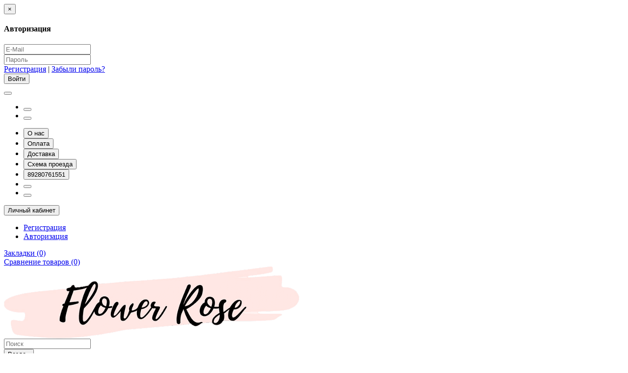

--- FILE ---
content_type: text/html; charset=utf-8
request_url: https://rose-nalchik.ru/
body_size: 16743
content:
<span itemscope itemtype="http://schema.org/Store">
<meta itemprop="name" content="Цветочный магазин «Роза»">
<meta itemprop="logo" content="catalog/logo.png">
<meta itemprop="url" content="https://rose-nalchik.ru/">
<span itemprop="address" itemscope itemtype="http://schema.org/PostalAddress">
<meta itemprop="addressLocality" content="Nalchik">
<meta itemprop="streetAddress" content="360000, г. Нальчик, ул. Горького, 26">
<meta itemprop="addressCountry" content="Russian Federation">
</span>
<meta itemprop="telephone" content="+7 (928) 076 1551">
<meta itemprop="email" content="info@rose-nalchik.ru">
<meta itemprop="openingHours" content="24 часа 7 дней в неделю">
</span>
<div class="main">
  <!DOCTYPE html>
<html dir="ltr" lang="ru">
<head>
<meta charset="UTF-8" />
<meta name="viewport" content="width=device-width, initial-scale=1">
<title>Цветочный магазин «Роза»</title>
<base href="https://rose-nalchik.ru/" />
<meta name="description" content="Магазин цветов и подарков «Роза»" />
<meta name="keywords" content= "цветы, букеты, подарки, розы, нальчик, доставка, магазин цветов, живые цветы, букет для невесты, свадьба" />
<meta http-equiv="X-UA-Compatible" content="IE=edge">
<link href="https://rose-nalchik.ru/image/catalog/rose-favicon.png" rel="icon" />
<link href='https://fonts.googleapis.com/css?family=Roboto+Condensed:400,400italic,700,700italic,300,300italic' rel='stylesheet' type='text/css'>
<link href='https://fonts.googleapis.com/css?family=Marck+Script&subset=latin,cyrillic' rel='stylesheet' type='text/css'>
<link href="catalog/view/javascript/bootstrap/css/bootstrap.min.css" rel="stylesheet" media="screen" />
<link rel="stylesheet" href="https://rose-nalchik.ru/catalog/view/theme/newstore/stylesheet/edit_product.css?ns2v=2.5.3"/>
<link rel="stylesheet" href="https://rose-nalchik.ru/catalog/view/javascript/jquery/magnific/magnific-popup.css?ns2v=2.5.3"/>
<link rel="stylesheet" href="https://rose-nalchik.ru/catalog/view/javascript/jquery/owl-carousel/owl.carousel.css?ns2v=2.5.3"/>
<link rel="stylesheet" href="https://rose-nalchik.ru/catalog/view/javascript/jquery/owl-carousel/owl.transitions.css?ns2v=2.5.3"/>
<link rel="stylesheet" href="https://rose-nalchik.ru/catalog/view/javascript/bootstrap/css/bootstrap-select.css?ns2v=2.5.3"/>
<link rel="stylesheet" href="https://rose-nalchik.ru/catalog/view/javascript/font-awesome/css/font-awesome.min.css?ns2v=2.5.3"/>
<link rel="stylesheet" href="https://rose-nalchik.ru/catalog/view/theme/newstore/stylesheet/stylesheet.css?ns2v=2.5.3"/>
<link rel="stylesheet" href="https://rose-nalchik.ru/catalog/view/theme/newstore/stylesheet/stickers.css?ns2v=2.5.3"/>
<link rel="stylesheet" href="https://rose-nalchik.ru/catalog/view/theme/newstore/stylesheet/tabs.css?ns2v=2.5.3"/>
<link rel="stylesheet" href="https://rose-nalchik.ru/catalog/view/theme/newstore/stylesheet/quickview.css?ns2v=2.5.3"/>
<link rel="stylesheet" href="https://rose-nalchik.ru/catalog/view/theme/newstore/stylesheet/theme_scheme/theme_6.css?ns2v=2.5.3"/>
<link rel="stylesheet" href="https://rose-nalchik.ru/catalog/view/theme/newstore/stylesheet/csseditor.css?ns2v=2.5.3"/>
<link rel="stylesheet" href="https://rose-nalchik.ru/catalog/view/javascript/jquery/datetimepicker/bootstrap-datetimepicker.min.css?ns2v=2.5.3"/>
<link rel="stylesheet" href="https://rose-nalchik.ru/catalog/view/theme/newstore/js/productany/js/countdown/jquery.countdown_1.css?ns2v=2.5.3"/>
<link rel="stylesheet" href="https://rose-nalchik.ru/catalog/view/theme/newstore/stylesheet/popup-fastorder/fastorder1.css?ns2v=2.5.3"/>
<link rel="stylesheet" href="https://rose-nalchik.ru/catalog/view/theme/newstore/stylesheet/popup-callback/callback.css?ns2v=2.5.3"/>
<link rel="stylesheet" href="https://rose-nalchik.ru/catalog/view/theme/newstore/stylesheet/rose_theme.css?ns2v=2.5.3"/>
  
		<style type="text/css">body {background-color: ;}</style>

<script src="https://rose-nalchik.ru/catalog/view/theme/newstore/js/danifo.js" type="text/javascript"></script>
  <link rel="stylesheet" href="https://rose-nalchik.ru/catalog/view/theme/newstore/stylesheet/splide-default.min.css">
  <script src="https://rose-nalchik.ru/catalog/view/theme/newstore/js/splide.min.js" type="text/javascript"></script>

<style type="text/css">
#cart:hover .dropdown-menu{
	display:block; 
}
#cart:hover  .dropdown-menu:before{
	content: "";
	position: absolute;
	top: -7px;
	width: 100%;
	height: 9px;
	background: transperent;
}
#cart:hover .car-down{
	-webkit-transform: rotate(-180deg);
	transform: rotate(-180deg);
}

</style>
<style type="text/css">
.sticker-ns.popular .fa{
	color:#000000}
.sticker-ns.popular{
	background: #4fc605 none repeat scroll 0 0;
	color:#ffffff;
}				
.sticker-ns.special .fa{
	color:#ffffff}
.sticker-ns.special {
	background: #fc9292 none repeat scroll 0 0;
	color:#ffffff;
}
.sticker-ns.bestseller .fa{
	color:#000000}
.sticker-ns.bestseller {
	background: #f6941f none repeat scroll 0 0;
	color:#ffffff;
}
.sticker-ns.newproduct .fa{
	color:#000000}
.sticker-ns.newproduct{
	background: #1f96c4 none repeat scroll 0 0;
	color:#ffffff;
}
</style>
<script type="text/javascript" src="https://rose-nalchik.ru/catalog/view/javascript/jquery/jquery-2.1.1.min.js?ns2v=2.5.3"></script>
<script type="text/javascript" src="https://rose-nalchik.ru/catalog/view/javascript/jquery/magnific/jquery.magnific-popup.min.js?ns2v=2.5.3"></script>
<script type="text/javascript" src="https://rose-nalchik.ru/catalog/view/javascript/jquery/owl-carousel/owl.carousel.js?ns2v=2.5.3"></script>
<script type="text/javascript" src="https://rose-nalchik.ru/catalog/view/javascript/bootstrap/js/bootstrap.min.js?ns2v=2.5.3"></script>
<script type="text/javascript" src="https://rose-nalchik.ru/catalog/view/javascript/bootstrap/js/bootstrap-select.js?ns2v=2.5.3"></script>
<script type="text/javascript" src="https://rose-nalchik.ru/catalog/view/theme/newstore/js/jquery.menu-aim.js?ns2v=2.5.3"></script>
<script type="text/javascript" src="https://rose-nalchik.ru/catalog/view/javascript/jquery/datetimepicker/moment.js?ns2v=2.5.3"></script>
<script type="text/javascript" src="https://rose-nalchik.ru/catalog/view/javascript/jquery/datetimepicker/bootstrap-datetimepicker.min.js?ns2v=2.5.3"></script>
<script type="text/javascript" src="https://rose-nalchik.ru/catalog/view/theme/newstore/js/showmore.js?ns2v=2.5.3"></script>
<script type="text/javascript" src="https://rose-nalchik.ru/catalog/view/theme/newstore/js/common.js?ns2v=2.5.3"></script>
<script type="text/javascript" src="https://rose-nalchik.ru/catalog/view/theme/newstore/js//maskedinput.js?ns2v=2.5.3"></script>
<script type="text/javascript" src="https://rose-nalchik.ru/catalog/view/theme/newstore/js/newfastorder.js?ns2v=2.5.3"></script>
<script type="text/javascript" src="https://rose-nalchik.ru/catalog/view/theme/newstore/js/callback_send.js?ns2v=2.5.3"></script>
<script type="text/javascript" src="https://rose-nalchik.ru/catalog/view/theme/newstore/js/popup.js?ns2v=2.5.3"></script>
<script type="text/javascript" src="https://rose-nalchik.ru/catalog/view/theme/newstore/js/productany/js/countdown/jquery.countdown.js?ns2v=2.5.3"></script>
<script type="text/javascript">
function init(elem, options){
	elem.addClass('countdownHolder');
	$.each(['Days','Hours','Minutes','Sec'],function(i){
		var clas;
		if (this=='Days') {clas="Дней";}
		if (this=='Hours') {clas="Часов";}
		if (this=='Minutes') {clas="минут";}
		if (this=='Sec') {clas="сек";}
		$('<span class="count'+this+'">' +
			'<span class="position">' +
			'<span class="digit static">0</span>' +	'</span>' +
			'<span class="position">' +	'<span class="digit static">0</span>' +	'</span><span class="time_productany">'+clas+'</span></span>').appendTo(elem);	
		});
}
</script>
<script type="text/javascript">
  var button_shopping = "Продолжить покупки";
  var button_checkout = "Оформление заказа";
  var link_checkout = "https://rose-nalchik.ru/index.php?route=checkout/checkout";
  var link_newstorecheckout = "https://rose-nalchik.ru/index.php?route=checkout/newstorecheckout";
</script>
<script type="text/javascript">
var text_showmore = 'Показать еще';
var color_schem = '6';
var loading_masked_img = '<img src="catalog/view/theme/newstore/image/ring-alt-'+ color_schem +'.svg" />';
function loading_masked(action) {
	if (action) {
		$('.loading_masked').html(loading_masked_img);
		$('.loading_masked').show();
	} else {
		$('.loading_masked').html('');
		$('.loading_masked').hide();
	}
}
function creatOverlayLoadPage(action) {
	if (action) {
		$('#messageLoadPage').html(loading_masked_img);
		$('#messageLoadPage').show();
	} else {
		$('#messageLoadPage').html('');
		$('#messageLoadPage').hide();
	}
}
function quickview_open(id) {
$('body').prepend('<div id="messageLoadPage"></div><div class="mfp-bg-quickview"></div>');
	$.ajax({
		type:'post',
		data:'quickview29=1',
		url:'index.php?route=product/product&product_id='+id,	
		beforeSend: function() {
			creatOverlayLoadPage(true); 
		},
		complete: function() {
			$('.mfp-bg-quickview').hide();
			$('#messageLoadPage').hide();
			creatOverlayLoadPage(false); 
		},	
		success:function (data) {
			$('.mfp-bg-quickview').hide();
			$data = $(data);
			var new_data = $data.find('#quickview-container').html();							
			$.magnificPopup.open({
				tLoading: loading_masked_img,
				items: {
					src: new_data,
				},
				type: 'inline'
			});
		}
});							
}
	$(document).ready(function(){
		$("#back-top").hide();
		$(function () {
			$(window).scroll(function () {
				if ($(this).scrollTop() > 150) {
					$('#back-top').fadeIn();
				} else {
					$('#back-top').fadeOut();
				}
			});
			$('#back-top a').click(function () {
				$('body,html').animate({
					scrollTop: 0
				}, 800);
				return false;
			});
		});
		
	});	
</script>
<script type="text/javascript">
$(document).ready(function() {
if($("#top-fixed").length==0) {
var cart_fix = '<div class="col-sm-2 col-md-2 cart_fix"></div>';
var menu_fix2 = '<div class="menu_fix col-sm-10 col-md-10"></div>';
$('#top').before('<div id="top-fixed" class="hidden-xs hidden-sm"><div class="container"><div class="row">'+menu_fix2+' '+cart_fix+'</div></div></div>');	
$('header .menu-fixed').clone().appendTo('#top-fixed .menu_fix');
$('header .shopping-cart').clone().appendTo('#top-fixed .cart_fix');
}
$(window).scroll(function(){		
		if($(this).scrollTop()>220) {
			$('#top-fixed').addClass('sticky-header-2');
		}else{
			$('#top-fixed').removeClass('sticky-header-2');
		}		
	});
$('#top-fixed').hover(function() {
$('#top-fixed #horizontal-menu .menu-full-width .dropdown-menu').each(function() {
	var menu = $('#horizontal-menu .container').offset();
	var dropdown = $(this).parent().offset();		
	var i = (dropdown.left + $(this).outerWidth()) - (menu.left + $('#horizontal-menu .container').outerWidth());	
							
	if (i > 0) {
		$(this).css('margin-left', '-' + (i + 10) + 'px');
	} 
	var width = $('#horizontal-menu .container').outerWidth();
	$(this).css('width', '' + (width - 23) + 'px');
});
});
});
</script>
<!-- Google Tag Manager -->
<script>(function(w,d,s,l,i){w[l]=w[l]||[];w[l].push({'gtm.start':
new Date().getTime(),event:'gtm.js'});var f=d.getElementsByTagName(s)[0],
j=d.createElement(s),dl=l!='dataLayer'?'&l='+l:'';j.async=true;j.src=
'https://www.googletagmanager.com/gtm.js?id='+i+dl;f.parentNode.insertBefore(j,f);
})(window,document,'script','dataLayer','GTM-PQCGJBN');</script>
<!-- End Google Tag Manager -->
								<link href="catalog/view/theme/newstore/stylesheet/agree_popup/style_agree.css" rel="stylesheet">
				<script type="text/javascript">
				$(function() {
															if(sessionStorage['PopupAgree'] != 'yes'){ 
							setTimeout(function(){
								ShowAgree();
							}, 1000);
						}
									});
				var loading_masked_img = '<img src="catalog/view/theme/newstore/image/ring-alt-1.svg" />';
				function loading_agree(action) {
					if (action) {
						$('#loading_agree').html(loading_masked_img);
						$('#loading_agree').show();
					} else {
						$('#loading_agree').html('');
						$('#loading_agree').hide();
					}
				}
				function ShowAgree() {
					$('body').prepend('<div id="loading_agree"></div>');
					loading_agree(true); 
					$('body').append('<div class="popup_agree"></div>');
					$('.popup_agree').popup({
						transition: 'all 0.3s',
						escape:  true ,
						blur:  true ,
						closetransitionend: function () {$(this).remove();}
					});
					$('.popup_agree').load('index.php?route=extension/module/agree_popup', function() {
						loading_agree(false); 
						$('.popup_agree').popup('show');
					});
				}
				</script>
							

				<link rel="stylesheet" type="text/css" href="catalog/view/theme/newstore/stylesheet/csscallback.css" />
			

              

<script type="text/javascript">
function fastorder_open(product_id) {  
          $.magnificPopup.open({
            tLoading: '<span><i style="font-size:50px;" class="fa fa-spinner fa-pulse"></i></span>',
            items: {
              src: 'index.php?route=extension/module/newfastorder&product_id='+product_id,
              type: 'ajax'
            }
          });
        }
function fastorder_open_cart() {  
          $.magnificPopup.open({
            tLoading: '<span><i style="font-size:50px;" class="fa fa-spinner fa-pulse"></i></span>',
            items: {
              src: 'index.php?route=extension/module/newfastordercart',
              type: 'ajax'
            }
			
          });
        }		
</script>
			
</head>
<body class="common-home">
<!-- Google Tag Manager (noscript) -->
<noscript><iframe src="https://www.googletagmanager.com/ns.html?id=GTM-PQCGJBN"
height="0" width="0" style="display:none;visibility:hidden"></iframe></noscript>
<!-- End Google Tag Manager (noscript) -->
<p id="back-top"><a rel="nofollow" class="btn btn-default" href="#top"><i class="fa fa-chevron-up" style="font-size:18px;"></i></a></p>
<div id="login-form-popup" class="modal fade" role="dialog">
	<div class="modal-dialog modal-login">
		<div class="modal-content">
			<form>
				<div class="modal-header">
					<button type="button" class="close" data-dismiss="modal">&times;</button>
					<h4 class="modal-title">Авторизация</h4>
				</div>
				<div class="modal-body">
				<div class="form-group">
					<div class="message"></div>
				</div>
					<div class="form-group">
						<div class="input-group">
							<span class="input-group-addon"><i class="fa fa-envelope"></i></span> 
							<input type="text" name="email" value="" placeholder="E-Mail" id="input-email" class="form-control" />
						</div>
					</div>
					<div class="form-group">
						<div class="input-group">
							<span class="input-group-addon"><i class="fa fa-lock"></i></span>	
							<input type="password" name="password" value="" placeholder="Пароль" id="input-password" class="form-control" />
						</div>
					</div>
					<div class="form-group text-center">
						<a href="https://rose-nalchik.ru/index.php?route=account/register">Регистрация</a> | <a href="https://rose-nalchik.ru/index.php?route=account/forgotten">Забыли пароль?</a>
					</div>
				</div>		
				<div class="modal-footer">	
					<input type="button" value="Войти" id="button-login-popup" class="btn-login btn-block" />		
				</div>					
			</form>
		</div>
	</div>
</div>
<nav id="top">
  <div class="container">
  	<div class="pull-left">
		<div class="navbar navbar-inverse">
			<div class="navbar-header">
				<button data-toggle="collapse-side" data-target=".side-collapse" type="button" class="navbar-toggle btn-question"><i class="fa fa-question-circle" aria-hidden="true"></i></button>
        <div class="social-icons">
          <ul class="nav navbar-nav">
            <li><button onclick="location='https://wa.me/+79280761551'" type="button" class="btn btn-link"><i class="fa fa-whatsapp"></i> </button></li>						
            <li><button onclick="location='https://t.me/+79280761551'" type="button" class="btn btn-link"><i class="fa fa-paper-plane-o"></i> </button></li>						
					</ul>
        </div>
			</div>
			<div class="navbar-inverse side-collapse in">
				<nav class="navbar-collapse">
					<ul class="nav navbar-nav">
													<li><button onclick="location='about_us'"  type="button" class="btn btn-link"><i class="fa fa-university"></i> О нас</button></li>						
													<li><button  onclick="$('.side-collapse').toggleClass('in'); banner_link_open('/pay')"  type="button" class="btn btn-link"><i class="fa fa-rub"></i> Оплата</button></li>						
													<li><button  onclick="$('.side-collapse').toggleClass('in'); banner_link_open('/delivery')"  type="button" class="btn btn-link"><i class="fa fa-truck"></i> Доставка</button></li>						
													<li><button  onclick="$('.side-collapse').toggleClass('in'); banner_link_open('/map')"  type="button" class="btn btn-link"><i class="fa fa-map"></i> Схема проезда</button></li>						
													<li><button onclick="location='tel:89280761551'"  type="button" class="btn btn-link"><i class="fa fa-phone"></i> 89280761551</button></li>						
													<li><button onclick="location='https://wa.me/+79280761551'"  type="button" class="btn btn-link"><i class="fa fa-whatsapp"></i> </button></li>						
													<li><button onclick="location='https://t.me/+79280761551'"  type="button" class="btn btn-link"><i class="fa fa-paper-plane"></i> </button></li>						
											</ul>
				</nav>
			</div>
		</div>		
	</div>
		<div class="pull-right">	
	<div class="pull-right">	
		<div class="btn-group">
				<button data-toggle="dropdown" type="button" class="dropdown-toggle btn btn-link">
				<i class="fa fa-user"></i>
				<span class="hidden-xs hidden-sm">Личный кабинет</span> <span class="caret"></span>		
				</button>
			<ul class="dropdown-menu dropdown-menu-right">
								<li><a rel="nofollow" href="https://rose-nalchik.ru/index.php?route=account/register">Регистрация</a></li>
				<li><a rel="nofollow" href="#login_modal_popup" data-toggle="modal" data-target="#login-form-popup">Авторизация</a></li>
							</ul>
		</div>
	</div>
	<div class="pull-right">
			</div>
	<div class="pull-right">
			</div>
	<div class="pull-right">
		<a rel="nofollow" class="btn btn-link" href="https://rose-nalchik.ru/index.php?route=account/wishlist" id="wishlist-total" title="Закладки (0)"><i class="fa fa-heart fa-fw"></i> <span class="hidden-xs hidden-sm hidden-md">Закладки (0)</span></a>
	</div>
	<div class="pull-right">
		<a rel="nofollow" class="btn btn-link" href="http://rose-nalchik.ru/index.php?route=product/compare"  id="compare-total" title="Сравнение товаров (0)"><i class="fa fa-balance-scale" aria-hidden="true"></i> <span class="hidden-xs hidden-sm hidden-md">Сравнение товаров (0)</span></a>
	</div>
	</div>
  </div>
</nav>
<header>
<div class="container">
	<div class="row">
      <div class="col-sm-12 col-md-3 text-center text-left-md logo-top">
        <div id="logo">
		                          <a href="http://rose-nalchik.ru/index.php?route=common/home"><img src="https://rose-nalchik.ru/image/catalog/icons/logo.png" title="Цветочный магазин «Роза»" alt="Цветочный магазин «Роза»" class="img-responsive" /></a>
                              </div>
      </div>
	        <div class="col-sm-12  col-md-7 search-top"><script type="text/javascript">
$(document).ready(function() {
  var category_id_page = $('#content select[name=\'category_id\']').find("option:selected").attr("value");
  var category_id_html = $('#content select[name=\'category_id\']').find("option:selected").html();
  
  $("#selected_category").val(category_id_page);
  $("#category_now").val(category_id_page);
  $(".category-name").html(category_id_html);
  $('.select-category').find('.filter-option').html(category_id_html)
  });
 </script>
<div id="searchtop">	
<div id="search" class="input-group">	
<input type="text" name="search" value="" placeholder="Поиск" class="form-control input-lg search-autocomplete" />
	<div class="input-group-btn categories">
    <button id="change_category" type="button" class="btn btn-search-select dropdown-toggle" data-toggle="dropdown">
				<span class="category-name">Везде&nbsp;</span>&nbsp;<span class="fa fa-angle-down fa-fw car-down"></span>
	</button>
    <ul class="dropdown-menu">
			<li><a href="#" onclick="return false;" data-idsearch="0">Везде</a></li>
						<li><a href="#" onclick="return false;" data-idsearch="112">Сборные букеты</a></li>
				
						<li><a href="#" onclick="return false;" data-idsearch="115">Букеты из роз</a></li>
				
						<li><a href="#" onclick="return false;" data-idsearch="116">Букеты комплементы</a></li>
				
						<li><a href="#" onclick="return false;" data-idsearch="113">Композиции в коробке</a></li>
				
						<li><a href="#" onclick="return false;" data-idsearch="114">Тюльпаны</a></li>
				
						<li><a href="#" onclick="return false;" data-idsearch="117">Хиты продаж</a></li>
				
					</ul>
		<input id="selected_category" type="hidden" name="category_id" value="0" />
		
  </div>
  <span class="input-group-btn button_search">
    <button type="button" class="btn btn-search"><i class="fa fa-search"></i></button>
  </span>
</div>
</div>
<script type="text/javascript">
$('#search a').click(function(){
	$("#selected_category").val($(this).attr('data-idsearch'));
	$('.category-name').html($(this).html());
});
</script>
<script type="text/javascript">
	$(document).ready(function(){
	var autoSearch = $('#searchtop input[name="search"]');

	var customAutocompleteSearchtop = null;
	autoSearch.autocompleteSerach({
		delay: 500,
	responsea : function (items){
		if (items.length) {
			for (i = 0; i < items.length; i++) {
				this.items[items[i]['value']] = items[i];
			}
		}
		var html='';
		if(items.length){
			$.each(items,function(key,item){
				if(item.product_id!=0){
					html += '<li><a href="'+ item.href +'" class="autosearch_link">';
					html += '<div class="ajaxadvance">';
					html += '<div class="image">';
					if(item.image){
					html += '<img title="'+item.name+'" src="'+item.image+'"/>';
					}
					html += '</div>';
					html += '<div class="content">';
					html += 	'<h3 class="name">'+item.label+'</h3>';
					if(item.model){
					html += 	'<div class="model">';
					html +=		'Модель: '+ item.model;
					html +=		'</div>';
					}
					if(item.manufacturer){
					html += 	'<div class="manufacturer">';
					html +=		'Производитель: '+ item.manufacturer;			
					html +=		'</div>';		
					}
					if(item.stock_status){
					html += 	'<div class="stock_status">';
					html +=		'Наличие: '+ item.stock_status;			
					html +=		'</div>';
					}	
					if(item.price){
					html += 	'<div class="price"> ';
					if (!item.special) { 
					html +=			 item.price;
					} else {	
					html +=			'<span class="price-old">'+ item.price +'</span> <span class="price-new">'+ item.special +'</span>';
					}	
					html +=		'</div>';
					}	
									
					if (item.rating) {
					html +=		'<div class="ratings"> ';
					for (var i = 1; i <= 5; i++) {
					if (item.rating < i) { 
					html +=		'<span class="fa fa-stack"><i class="fa fa-star-o fa-stack-1x"></i></span>';
					} else {	
					html +=		'<span class="fa fa-stack"><i class="fa fa-star fa-stack-1x"></i><i class="fa fa-star-o fa-stack-1x"></i></span>';
					} 
					}
					html +=		'</div>';
					}
					html +='</div>';
					html += '</div></a></li>'
				}
			});
					html +=	'<li><a class="search-view-all-result" href="index.php?route=product/search&search=' + autoSearch.val() + '">Просмотреть все результаты</a></li>';
		}	
		if (html) {
			autoSearch.siblings('ul.dropdown-menu').show();
		} else {
			autoSearch.siblings('ul.dropdown-menu').hide();
		}

		$(autoSearch).siblings('ul.dropdown-menu').html(html);
	},
		source: function(request, response) {
		customAutocompleteSearchtop = this;
			$.ajax({
				url: 'index.php?route=extension/module/autosearch/ajaxLiveSearch&filter_name=' +  encodeURIComponent(request),
				dataType : 'json',
				success : function(json) {
				customAutocompleteSearchtop.responsea($.map(json, function(item) {
					return {
					label: item.name,
						name: item.name1,
						value: item.product_id,
						model: item.model,
						stock_status: item.stock_status,
						image: item.image,
						manufacturer: item.manufacturer,
						price: item.price,
						special: item.special,
						category: item.category,
						rating: item.rating,
						reviews: item.reviews,
						href:item.href,
						}
				}));
				}
			});
		},
		select : function (ui){	
			return false;
		},
		selecta: function(ui) {
		if(ui.href){
			location = ui.href;
		}
			return false;
		},
		focus: function(event, ui) {
			return false;
		}
		});							
	});
</script>
<script type="text/javascript">
	$(document).ready(function(){
	var autoSearchFixed = $('#search-fixed-top input[name="search"]');
	var customAutocomplete = null;
						$('#search-fixed-top ul.dropdown-menu.autosearch').remove();
	autoSearchFixed.autocompleteSerach({
		delay: 500,
	responsea : function (items){
		if (items.length) {
			for (i = 0; i < items.length; i++) {
				this.items[items[i]['value']] = items[i];
			}
		}
		var html='';
		if(items.length){
			$.each(items,function(key,item){
				if(item.product_id!=0){
					html += '<li><a href="'+ item.href +'" class="autosearch_link">';
					html += '<div class="ajaxadvance">';
					html += '<div class="image">';
					if(item.image){
					html += '<img title="'+item.name+'" src="'+item.image+'"/>';
					}
					html += '</div>';
					html += '<div class="content">';
					html += 	'<h3 class="name">'+item.label+'</h3>';
					if(item.model){
					html += 	'<div class="model">';
					html +=		'Модель: '+ item.model;
					html +=		'</div>';
					}
					if(item.manufacturer){
					html += 	'<div class="manufacturer">';
					html +=		'Производитель: '+ item.manufacturer;			
					html +=		'</div>';		
					}
					if(item.stock_status){
					html += 	'<div class="stock_status">';
					html +=		'Наличие: '+ item.stock_status;			
					html +=		'</div>';
					}	
					if(item.price){
					html += 	'<div class="price"> ';
					if (!item.special) { 
					html +=			 item.price;
					} else {	
					html +=			'<span class="price-old">'+ item.price +'</span> <span class="price-new">'+ item.special +'</span>';
					}	
					html +=		'</div>';
					}	
									
					if (item.rating) {
					html +=		'<div class="ratings"> ';
					for (var i = 1; i <= 5; i++) {
					if (item.rating < i) { 
					html +=		'<span class="fa fa-stack"><i class="fa fa-star-o fa-stack-1x"></i></span>';
					} else {	
					html +=		'<span class="fa fa-stack"><i class="fa fa-star fa-stack-1x"></i><i class="fa fa-star-o fa-stack-1x"></i></span>';
					} 
					}
					html +=		'</div>';
					}
					html +='</div>';
					html += '</div></a></li>'
				}
			});
					html +=	'<li><a class="search-view-all-result" href="index.php?route=product/search&search=' + autoSearchFixed.val() + '">Просмотреть все результаты</a></div>';
		}	
		if (html) {
			autoSearchFixed.siblings('ul.dropdown-menu').show();
		} else {
			autoSearchFixed.siblings('ul.dropdown-menu').hide();
		}

		$(autoSearchFixed).siblings('ul.dropdown-menu').html(html);
	},
		source: function(request, response) {
		customAutocomplete = this;
			$.ajax({
				url: 'index.php?route=extension/module/autosearch/ajaxLiveSearch&filter_name=' +  encodeURIComponent(request),
				dataType : 'json',
				success : function(json) {
				customAutocomplete.responsea($.map(json, function(item) {
					return {
					label: item.name,
						name: item.name1,
						value: item.product_id,
						model: item.model,
						stock_status: item.stock_status,
						image: item.image,
						manufacturer: item.manufacturer,
						price: item.price,
						special: item.special,
						category: item.category,
						rating: item.rating,
						reviews: item.reviews,
						href:item.href
						}
				}));
				}
			});
		},
		select : function (ui){	
			return false;
		},
		selecta: function(ui) {
		if(ui.href){
			location = +ui.href;
		} 
			return false;
		},
		focus: function(event, ui) {
			return false;
		}
		});			
	});
</script>
				</div>
      <div class="col-md-2 col-sm-12 col-md-push-0"><div class="shopping-cart">
<div id="cart" class="btn-group btn-block">
  <button type="button"  onclick="fastorder_open_cart();"  data-loading-text="Загрузка..." class="btn btn-block dropdown-toggle">
  	<i class="shop-bag fa fa-shopping-bag"></i>
	<i class="car-down fa fa-angle-down"></i>
  <span class="cart-total"><span class="products">Tоваров <b>0</b></span><span class="prices"><b>0руб.</b></span></span>
  </button>
  
  <ul class="dropdown-menu pull-right"  >
        <li>
      <p class="text-center">Ваша корзина пуста!</p>
    </li>
      </ul>
</div>
</div>
</div>
	</div>
</div>
<div class="menu-fixed">
	  <div class="container">
  			<nav id="horizontal-menu" class="navbar hmenu_type">
			<div class="navbar-header"><span id="category" class="visible-xs">Категории</span>
		  <button type="button" class="btn btn-navbar navbar-toggle" data-toggle="collapse" data-target=".navbar-ex1-collapse"><i class="fa fa-bars"></i></button>
		</div>
		<div class="collapse navbar-collapse navbar-ex1-collapse">
		  <ul class="nav navbar-nav">
		  
												<li><a class="dropdown-img" href="sbornye-bukety">												Сборные букеты</a></li>
																<li><a class="dropdown-img" href="bukety-iz-roz">												Букеты из роз</a></li>
																<li><a class="dropdown-img" href="bukety-komplementy">												Букеты комплементы</a></li>
																<li><a class="dropdown-img" href="kompozicii-v-korobke">												Композиции в коробке</a></li>
																<li><a class="dropdown-img" href="tyulpany">												Тюльпаны</a></li>
									  </ul>
		</div>
					</nav>
			</div>
		 </div>

</header>

  <div class="main__container">
    <div class="container">
      <div class="main__content">
        <div class="main__logo"><img src="https://rose-nalchik.ru/image/catalog/icons/flower-rose-logo.png"></div>
        <div class="main__slogan">Радость в каждом букете!</div>
        <a href="#" class="main__button">Купить</a>
        <script type="text/javascript">
          $(document).ready(function() {
            $('.main__content a').click(function(e) {
              e.preventDefault();
              $('html, body').animate({
                scrollTop: $('.home-catalog').offset().top
              }, 500);
            });
          });

          var mediaQuery = window.matchMedia("(max-width:767px)");
          if(mediaQuery.matches){
            $(window).scroll(function(e){ 
              var $el = $('.menu-fixed'); 
              var isPositionFixed = ($el.css('position') == 'fixed');
              if ($(this).scrollTop() > 60 && !isPositionFixed){ 
                $el.css({'position': 'fixed', 'top': '15px'}); 
              }
              if ($(this).scrollTop() < 60 && isPositionFixed){
                $el.css({'position': 'absolute', 'top': '48px'}); 
              } 
            });
          }
        </script>
      </div>
    </div>
  </div>
</div>
<div class="container">
	<div class="row">
			<div class="col-md-12"></div>
												</div>
	<div class="row">
	                <div class="col-sm-12">
			</div>
    	</div>
</div>
<div class="container">
							<div class="col-sm-12">	
					<div class="customwallcategory-container customwallcategory-0">	
  <script src="catalog/view/theme/newstore/js/jquery.scrollpanel-0.5.0.min.js" type="text/javascript"></script>
  <script src="catalog/view/theme/newstore/js/jquery.mousewheel-3.1.3.js" type="text/javascript"></script>
  <link rel="stylesheet" href="https://rose-nalchik.ru/catalog/view/theme/newstore/stylesheet/splide-default.min.css">
  <script src="https://rose-nalchik.ru/catalog/view/theme/newstore/js/splide.min.js" type="text/javascript"></script>

  <section class="splide home-catalog">
          <div class="home-category__title">Каталог</div>
        
    <div class="splide__track">
      <ul class="splide__list">
              <li class="splide__slide">
          <a href="http://rose-nalchik.ru/sbornye-bukety" class="home-category">
            <div class="home-category__img"><img src="https://rose-nalchik.ru/image/cache/catalog/bouquets/sbornye-bukety/tovar-2012-223x300.jpg" alt="Сборные букеты"></div>
            <div class="home-category__name">Сборные букеты</div>
          </a>
        </li>
              <li class="splide__slide">
          <a href="http://rose-nalchik.ru/kompozicii-v-korobke" class="home-category">
            <div class="home-category__img"><img src="https://rose-nalchik.ru/image/cache/catalog/products/kompozicii-v-korobkah/tovar-4002-223x300.jpg" alt="Композиции в коробке"></div>
            <div class="home-category__name">Композиции в коробке</div>
          </a>
        </li>
              <li class="splide__slide">
          <a href="http://rose-nalchik.ru/bukety-iz-roz" class="home-category">
            <div class="home-category__img"><img src="https://rose-nalchik.ru/image/cache/catalog/products/bukety-iz-roz/tovar-6001-223x300.jpg" alt="Букеты из роз"></div>
            <div class="home-category__name">Букеты из роз</div>
          </a>
        </li>
              <li class="splide__slide">
          <a href="http://rose-nalchik.ru/bukety-komplementy" class="home-category">
            <div class="home-category__img"><img src="https://rose-nalchik.ru/image/cache/catalog/products/bukety-komplimenty/tovar-3018-223x300.jpg" alt="Букеты комплементы"></div>
            <div class="home-category__name">Букеты комплементы</div>
          </a>
        </li>
              <li class="splide__slide">
          <a href="http://rose-nalchik.ru/tyulpany" class="home-category">
            <div class="home-category__img"><img src="https://rose-nalchik.ru/image/cache/catalog/products/tulpany/tovar-7003-223x300.jpg" alt="Тюльпаны"></div>
            <div class="home-category__name">Тюльпаны</div>
          </a>
        </li>
            </ul>
    </div>
  </section>
  </div>	
<script type="text/javascript">
$('.item-sub-category').scrollpanel({
    prefix: 'nswc-'
});
$(document).ready(function() {
	if ($(".customwallcategory-0").parents("#column-left, #column-right").length) {
		$('.customwallcategory-0 .box-item').removeClass("col-sm-6 col-md-4 col-lg-3");
		$('.customwallcategory-0 .box-item').addClass("col-sm-12 col-md-12 col-lg-12");
	}
});
</script>					<div>
    <div class="why-us">
	<div class="why-us__title">Почему выбирают нас?</div>
	<section id="reasons-carousel" class="splide home-reasons">
		<div class="splide__track">
			<ul class="splide__list why-us__reasons">
				<li class="splide__slide">
					<div class="why-us__reason">
						<div class="why-us__reason-icon"><img src="http://rose-nalchik.ru/image/catalog/icons/payment-card3.png" style="width: 100px;"><br></div>
						<div class="why-us__reason-title">Удобный способ оплаты</div>
						<div class="why-us__reason-text">Вы можете выбрать способ оплаты удобный для вас</div>
					</div>
				</li>
				<li class="splide__slide">
					<div class="why-us__reason">
						<div class="why-us__reason-icon"><img src="http://rose-nalchik.ru/image/catalog/icons/watch3.png" style="width: 100px;"><br></div>
						<div class="why-us__reason-title">Доставка к определенному времени</div>
						<div class="why-us__reason-text">Наш курьер доставит цветочки в выбранный вами промежуток времени</div>
					</div>
				</li>
				<li class="splide__slide">
					<div class="why-us__reason">
						<div class="why-us__reason-icon"><img src="http://rose-nalchik.ru/image/catalog/icons/photo3.png" style="width: 100px;"><br></div>
						<div class="why-us__reason-title">Фото композиции до доставки</div>
						<div class="why-us__reason-text">Вы сможете увидеть готовую композицию до доставки. Наш менеджер направит вам фото. Для этого вам необходимо связаться с ним по WhatsApp или Telegram</div>
					</div>
				</li>
				<li class="splide__slide">
					<div class="why-us__reason">
						<div class="why-us__reason-icon"><img src="http://rose-nalchik.ru/image/catalog/icons/consult3.png" style="width: 100px;"><br></div>
						<div class="why-us__reason-title">Помощь в выборе</div>
						<div class="why-us__reason-text">Вы всегда можете связаться с нашими менеджерами, которые с радостью помогут вам в выборе цветов</div>
					</div>
				</li>
				<li class="splide__slide">
					<div class="why-us__reason">
						<div class="why-us__reason-icon"><img src="http://rose-nalchik.ru/image/catalog/icons/delivery3.png" style="width: 100px;"><br></div>
						<div class="why-us__reason-title">Свежая поставка каждую неделю</div>
						<div class="why-us__reason-text"></div>
					</div>
				</li>
			</ul>
		</div>
	</section>
</div></div>
					<div itemtype="http://schema.org/ItemList" itemscope>
<div class="container-module">
<div class="title-module"><span>Новинка</span></div>
<div class="product-slider">
<div class="container-modules latest carousel_numb_latest27845 owl-carousel">
     <div class="item">
    <div itemtype="http://schema.org/Product" itemprop="itemListElement" itemscope class="product-thumb transition">
					<div class="quickview"><button class="btn btn-quickview" onclick="quickview_open(598);"><i class="fa fa-external-link fa-fw"></i>Быстрый просмотр</button></div>
		      <div class="image">	
							<div class="stickers-ns">
																																																	
							</div>	
				
			<div class="image-carousel">			
				<a itemprop="url" href="http://rose-nalchik.ru/tovar-3030"><img  itemprop="image" src="https://rose-nalchik.ru/image/cache/catalog/products/hity/tovar-1001-245x327.jpg" alt="Товар 3030" title="Товар 3030" class="img-responsive" /></a>		
						</div>
					  </div>
     
	  <div class="caption">
	   <div class="actions-quick-order">
		  <div class="quick-order">
		 								  </div>
	  </div>
        <div itemprop="name" class="product-name"><a href="http://rose-nalchik.ru/tovar-3030">Товар 3030</a></div>
					<div class="product-model">3030</div>
										<div class="rating">
						<span class="rating-box">
														<span class="fa fa-stack"><i class="fa fa-star-o fa-stack-2x"></i></span>
																			<span class="fa fa-stack"><i class="fa fa-star-o fa-stack-2x"></i></span>
																			<span class="fa fa-stack"><i class="fa fa-star-o fa-stack-2x"></i></span>
																			<span class="fa fa-stack"><i class="fa fa-star-o fa-stack-2x"></i></span>
																			<span class="fa fa-stack"><i class="fa fa-star-o fa-stack-2x"></i></span>
												
						</span>
		</div>
		                <div class="price" itemscope itemprop="offers" itemtype="http://schema.org/Offer">
			<meta itemprop="price" content="2050">
			<meta itemprop="priceCurrency" content="RUB">
			<link itemprop="availability" href="http://schema.org/InStock" />
                    2050руб.                            </div>
        		<div class="actions">
							<div class="wishlist"><button class="btn btn-wishlist" type="button" data-toggle="tooltip" title="В закладки" onclick="wishlist.add('598');"><i class="fa fa-heart"></i></button></div>
										<div class="cart"><button class="btn btn-general" type="button" onclick="cart.add('598','latest');"><i class="fa fa-shopping-basket"></i> <span>Купить</span></button></div>
															
		</div>
      </div>
      
      
    </div>
  </div>
     <div class="item">
    <div itemtype="http://schema.org/Product" itemprop="itemListElement" itemscope class="product-thumb transition">
					<div class="quickview"><button class="btn btn-quickview" onclick="quickview_open(597);"><i class="fa fa-external-link fa-fw"></i>Быстрый просмотр</button></div>
		      <div class="image">	
							<div class="stickers-ns">
																																																	
							</div>	
				
			<div class="image-carousel">			
				<a itemprop="url" href="http://rose-nalchik.ru/tovar-3029"><img  itemprop="image" src="https://rose-nalchik.ru/image/cache/catalog/products/hity/tovar-1001-245x327.jpg" alt="Товар 3029" title="Товар 3029" class="img-responsive" /></a>		
						</div>
					  </div>
     
	  <div class="caption">
	   <div class="actions-quick-order">
		  <div class="quick-order">
		 								  </div>
	  </div>
        <div itemprop="name" class="product-name"><a href="http://rose-nalchik.ru/tovar-3029">Товар 3029</a></div>
					<div class="product-model">3029</div>
										<div class="rating">
						<span class="rating-box">
														<span class="fa fa-stack"><i class="fa fa-star-o fa-stack-2x"></i></span>
																			<span class="fa fa-stack"><i class="fa fa-star-o fa-stack-2x"></i></span>
																			<span class="fa fa-stack"><i class="fa fa-star-o fa-stack-2x"></i></span>
																			<span class="fa fa-stack"><i class="fa fa-star-o fa-stack-2x"></i></span>
																			<span class="fa fa-stack"><i class="fa fa-star-o fa-stack-2x"></i></span>
												
						</span>
		</div>
		                <div class="price" itemscope itemprop="offers" itemtype="http://schema.org/Offer">
			<meta itemprop="price" content="1650">
			<meta itemprop="priceCurrency" content="RUB">
			<link itemprop="availability" href="http://schema.org/InStock" />
                    1650руб.                            </div>
        		<div class="actions">
							<div class="wishlist"><button class="btn btn-wishlist" type="button" data-toggle="tooltip" title="В закладки" onclick="wishlist.add('597');"><i class="fa fa-heart"></i></button></div>
										<div class="cart"><button class="btn btn-general" type="button" onclick="cart.add('597','latest');"><i class="fa fa-shopping-basket"></i> <span>Купить</span></button></div>
															
		</div>
      </div>
      
      
    </div>
  </div>
     <div class="item">
    <div itemtype="http://schema.org/Product" itemprop="itemListElement" itemscope class="product-thumb transition">
					<div class="quickview"><button class="btn btn-quickview" onclick="quickview_open(595);"><i class="fa fa-external-link fa-fw"></i>Быстрый просмотр</button></div>
		      <div class="image">	
							<div class="stickers-ns">
																																																	
							</div>	
				
			<div class="image-carousel">			
				<a itemprop="url" href="http://rose-nalchik.ru/tovar-1009"><img  itemprop="image" src="https://rose-nalchik.ru/image/cache/catalog/products/hity/tovar-1009-245x327.jpg" alt="Товар 1009" title="Товар 1009" class="img-responsive" /></a>		
						</div>
					  </div>
     
	  <div class="caption">
	   <div class="actions-quick-order">
		  <div class="quick-order">
		 								  </div>
	  </div>
        <div itemprop="name" class="product-name"><a href="http://rose-nalchik.ru/tovar-1009">Товар 1009</a></div>
					<div class="product-model">1009</div>
										<div class="rating">
						<span class="rating-box">
														<span class="fa fa-stack"><i class="fa fa-star-o fa-stack-2x"></i></span>
																			<span class="fa fa-stack"><i class="fa fa-star-o fa-stack-2x"></i></span>
																			<span class="fa fa-stack"><i class="fa fa-star-o fa-stack-2x"></i></span>
																			<span class="fa fa-stack"><i class="fa fa-star-o fa-stack-2x"></i></span>
																			<span class="fa fa-stack"><i class="fa fa-star-o fa-stack-2x"></i></span>
												
						</span>
		</div>
		                <div class="price" itemscope itemprop="offers" itemtype="http://schema.org/Offer">
			<meta itemprop="price" content="2350">
			<meta itemprop="priceCurrency" content="RUB">
			<link itemprop="availability" href="http://schema.org/InStock" />
                    2350руб.                            </div>
        		<div class="actions">
							<div class="wishlist"><button class="btn btn-wishlist" type="button" data-toggle="tooltip" title="В закладки" onclick="wishlist.add('595');"><i class="fa fa-heart"></i></button></div>
										<div class="cart"><button class="btn btn-general" type="button" onclick="cart.add('595','latest');"><i class="fa fa-shopping-basket"></i> <span>Купить</span></button></div>
															
		</div>
      </div>
      
      
    </div>
  </div>
     <div class="item">
    <div itemtype="http://schema.org/Product" itemprop="itemListElement" itemscope class="product-thumb transition">
					<div class="quickview"><button class="btn btn-quickview" onclick="quickview_open(594);"><i class="fa fa-external-link fa-fw"></i>Быстрый просмотр</button></div>
		      <div class="image">	
							<div class="stickers-ns">
																																																	
							</div>	
				
			<div class="image-carousel">			
				<a itemprop="url" href="http://rose-nalchik.ru/tovar-1008"><img  itemprop="image" src="https://rose-nalchik.ru/image/cache/catalog/products/kompozicii-v-korobkah/tovar-4022-245x327.jpg" alt="Товар 1008" title="Товар 1008" class="img-responsive" /></a>		
						</div>
					  </div>
     
	  <div class="caption">
	   <div class="actions-quick-order">
		  <div class="quick-order">
		 								  </div>
	  </div>
        <div itemprop="name" class="product-name"><a href="http://rose-nalchik.ru/tovar-1008">Товар 1008</a></div>
					<div class="product-model">1008</div>
										<div class="rating">
						<span class="rating-box">
														<span class="fa fa-stack"><i class="fa fa-star-o fa-stack-2x"></i></span>
																			<span class="fa fa-stack"><i class="fa fa-star-o fa-stack-2x"></i></span>
																			<span class="fa fa-stack"><i class="fa fa-star-o fa-stack-2x"></i></span>
																			<span class="fa fa-stack"><i class="fa fa-star-o fa-stack-2x"></i></span>
																			<span class="fa fa-stack"><i class="fa fa-star-o fa-stack-2x"></i></span>
												
						</span>
		</div>
		                <div class="price" itemscope itemprop="offers" itemtype="http://schema.org/Offer">
			<meta itemprop="price" content="3400">
			<meta itemprop="priceCurrency" content="RUB">
			<link itemprop="availability" href="http://schema.org/InStock" />
                    3400руб.                            </div>
        		<div class="actions">
							<div class="wishlist"><button class="btn btn-wishlist" type="button" data-toggle="tooltip" title="В закладки" onclick="wishlist.add('594');"><i class="fa fa-heart"></i></button></div>
										<div class="cart"><button class="btn btn-general" type="button" onclick="cart.add('594','latest');"><i class="fa fa-shopping-basket"></i> <span>Купить</span></button></div>
															
		</div>
      </div>
      
      
    </div>
  </div>
     <div class="item">
    <div itemtype="http://schema.org/Product" itemprop="itemListElement" itemscope class="product-thumb transition">
					<div class="quickview"><button class="btn btn-quickview" onclick="quickview_open(593);"><i class="fa fa-external-link fa-fw"></i>Быстрый просмотр</button></div>
		      <div class="image">	
							<div class="stickers-ns">
																																																	
							</div>	
				
			<div class="image-carousel">			
				<a itemprop="url" href="http://rose-nalchik.ru/tovar-1007"><img  itemprop="image" src="https://rose-nalchik.ru/image/cache/catalog/products/hity/tovar-1007-245x327.jpg" alt="Товар 1007" title="Товар 1007" class="img-responsive" /></a>		
						</div>
					  </div>
     
	  <div class="caption">
	   <div class="actions-quick-order">
		  <div class="quick-order">
		 								  </div>
	  </div>
        <div itemprop="name" class="product-name"><a href="http://rose-nalchik.ru/tovar-1007">Товар 1007</a></div>
					<div class="product-model">1007</div>
										<div class="rating">
						<span class="rating-box">
														<span class="fa fa-stack"><i class="fa fa-star-o fa-stack-2x"></i></span>
																			<span class="fa fa-stack"><i class="fa fa-star-o fa-stack-2x"></i></span>
																			<span class="fa fa-stack"><i class="fa fa-star-o fa-stack-2x"></i></span>
																			<span class="fa fa-stack"><i class="fa fa-star-o fa-stack-2x"></i></span>
																			<span class="fa fa-stack"><i class="fa fa-star-o fa-stack-2x"></i></span>
												
						</span>
		</div>
		                <div class="price" itemscope itemprop="offers" itemtype="http://schema.org/Offer">
			<meta itemprop="price" content="4650">
			<meta itemprop="priceCurrency" content="RUB">
			<link itemprop="availability" href="http://schema.org/InStock" />
                    4650руб.                            </div>
        		<div class="actions">
							<div class="wishlist"><button class="btn btn-wishlist" type="button" data-toggle="tooltip" title="В закладки" onclick="wishlist.add('593');"><i class="fa fa-heart"></i></button></div>
										<div class="cart"><button class="btn btn-general" type="button" onclick="cart.add('593','latest');"><i class="fa fa-shopping-basket"></i> <span>Купить</span></button></div>
															
		</div>
      </div>
      
      
    </div>
  </div>
     <div class="item">
    <div itemtype="http://schema.org/Product" itemprop="itemListElement" itemscope class="product-thumb transition">
					<div class="quickview"><button class="btn btn-quickview" onclick="quickview_open(592);"><i class="fa fa-external-link fa-fw"></i>Быстрый просмотр</button></div>
		      <div class="image">	
							<div class="stickers-ns">
																																																	
							</div>	
				
			<div class="image-carousel">			
				<a itemprop="url" href="http://rose-nalchik.ru/tovar-1006"><img  itemprop="image" src="https://rose-nalchik.ru/image/cache/catalog/products/hity/tovar-1006-245x327.jpg" alt="Товар 1006" title="Товар 1006" class="img-responsive" /></a>		
						</div>
					  </div>
     
	  <div class="caption">
	   <div class="actions-quick-order">
		  <div class="quick-order">
		 								  </div>
	  </div>
        <div itemprop="name" class="product-name"><a href="http://rose-nalchik.ru/tovar-1006">Товар 1006</a></div>
					<div class="product-model">1006</div>
										<div class="rating">
						<span class="rating-box">
														<span class="fa fa-stack"><i class="fa fa-star-o fa-stack-2x"></i></span>
																			<span class="fa fa-stack"><i class="fa fa-star-o fa-stack-2x"></i></span>
																			<span class="fa fa-stack"><i class="fa fa-star-o fa-stack-2x"></i></span>
																			<span class="fa fa-stack"><i class="fa fa-star-o fa-stack-2x"></i></span>
																			<span class="fa fa-stack"><i class="fa fa-star-o fa-stack-2x"></i></span>
												
						</span>
		</div>
		                <div class="price" itemscope itemprop="offers" itemtype="http://schema.org/Offer">
			<meta itemprop="price" content="4100">
			<meta itemprop="priceCurrency" content="RUB">
			<link itemprop="availability" href="http://schema.org/InStock" />
                    4100руб.                            </div>
        		<div class="actions">
							<div class="wishlist"><button class="btn btn-wishlist" type="button" data-toggle="tooltip" title="В закладки" onclick="wishlist.add('592');"><i class="fa fa-heart"></i></button></div>
										<div class="cart"><button class="btn btn-general" type="button" onclick="cart.add('592','latest');"><i class="fa fa-shopping-basket"></i> <span>Купить</span></button></div>
															
		</div>
      </div>
      
      
    </div>
  </div>
     <div class="item">
    <div itemtype="http://schema.org/Product" itemprop="itemListElement" itemscope class="product-thumb transition">
					<div class="quickview"><button class="btn btn-quickview" onclick="quickview_open(591);"><i class="fa fa-external-link fa-fw"></i>Быстрый просмотр</button></div>
		      <div class="image">	
							<div class="stickers-ns">
																																																	
							</div>	
				
			<div class="image-carousel">			
				<a itemprop="url" href="http://rose-nalchik.ru/tovar-1005"><img  itemprop="image" src="https://rose-nalchik.ru/image/cache/catalog/products/bukety-iz-roz/tovar-6005-245x327.JPG" alt="Товар 1005" title="Товар 1005" class="img-responsive" /></a>		
						</div>
					  </div>
     
	  <div class="caption">
	   <div class="actions-quick-order">
		  <div class="quick-order">
		 								  </div>
	  </div>
        <div itemprop="name" class="product-name"><a href="http://rose-nalchik.ru/tovar-1005">Товар 1005</a></div>
					<div class="product-model">1005</div>
										<div class="rating">
						<span class="rating-box">
														<span class="fa fa-stack"><i class="fa fa-star-o fa-stack-2x"></i></span>
																			<span class="fa fa-stack"><i class="fa fa-star-o fa-stack-2x"></i></span>
																			<span class="fa fa-stack"><i class="fa fa-star-o fa-stack-2x"></i></span>
																			<span class="fa fa-stack"><i class="fa fa-star-o fa-stack-2x"></i></span>
																			<span class="fa fa-stack"><i class="fa fa-star-o fa-stack-2x"></i></span>
												
						</span>
		</div>
		                <div class="price" itemscope itemprop="offers" itemtype="http://schema.org/Offer">
			<meta itemprop="price" content="6250">
			<meta itemprop="priceCurrency" content="RUB">
			<link itemprop="availability" href="http://schema.org/InStock" />
                    6250руб.                            </div>
        		<div class="actions">
							<div class="wishlist"><button class="btn btn-wishlist" type="button" data-toggle="tooltip" title="В закладки" onclick="wishlist.add('591');"><i class="fa fa-heart"></i></button></div>
										<div class="cart"><button class="btn btn-general" type="button" onclick="cart.add('591','latest');"><i class="fa fa-shopping-basket"></i> <span>Купить</span></button></div>
															
		</div>
      </div>
      
      
    </div>
  </div>
     <div class="item">
    <div itemtype="http://schema.org/Product" itemprop="itemListElement" itemscope class="product-thumb transition">
					<div class="quickview"><button class="btn btn-quickview" onclick="quickview_open(590);"><i class="fa fa-external-link fa-fw"></i>Быстрый просмотр</button></div>
		      <div class="image">	
							<div class="stickers-ns">
																																																	
							</div>	
				
			<div class="image-carousel">			
				<a itemprop="url" href="http://rose-nalchik.ru/tovar-1004"><img  itemprop="image" src="https://rose-nalchik.ru/image/cache/catalog/products/bukety-komplimenty/tovar-3003-245x327.jpg" alt="Товар 1004" title="Товар 1004" class="img-responsive" /></a>		
						</div>
					  </div>
     
	  <div class="caption">
	   <div class="actions-quick-order">
		  <div class="quick-order">
		 								  </div>
	  </div>
        <div itemprop="name" class="product-name"><a href="http://rose-nalchik.ru/tovar-1004">Товар 1004</a></div>
					<div class="product-model">1004</div>
										<div class="rating">
						<span class="rating-box">
														<span class="fa fa-stack"><i class="fa fa-star-o fa-stack-2x"></i></span>
																			<span class="fa fa-stack"><i class="fa fa-star-o fa-stack-2x"></i></span>
																			<span class="fa fa-stack"><i class="fa fa-star-o fa-stack-2x"></i></span>
																			<span class="fa fa-stack"><i class="fa fa-star-o fa-stack-2x"></i></span>
																			<span class="fa fa-stack"><i class="fa fa-star-o fa-stack-2x"></i></span>
												
						</span>
		</div>
		                <div class="price" itemscope itemprop="offers" itemtype="http://schema.org/Offer">
			<meta itemprop="price" content="2700">
			<meta itemprop="priceCurrency" content="RUB">
			<link itemprop="availability" href="http://schema.org/InStock" />
                    2700руб.                            </div>
        		<div class="actions">
							<div class="wishlist"><button class="btn btn-wishlist" type="button" data-toggle="tooltip" title="В закладки" onclick="wishlist.add('590');"><i class="fa fa-heart"></i></button></div>
										<div class="cart"><button class="btn btn-general" type="button" onclick="cart.add('590','latest');"><i class="fa fa-shopping-basket"></i> <span>Купить</span></button></div>
															
		</div>
      </div>
      
      
    </div>
  </div>
     <div class="item">
    <div itemtype="http://schema.org/Product" itemprop="itemListElement" itemscope class="product-thumb transition">
					<div class="quickview"><button class="btn btn-quickview" onclick="quickview_open(589);"><i class="fa fa-external-link fa-fw"></i>Быстрый просмотр</button></div>
		      <div class="image">	
							<div class="stickers-ns">
																																																	
							</div>	
				
			<div class="image-carousel">			
				<a itemprop="url" href="http://rose-nalchik.ru/tovar-1003"><img  itemprop="image" src="https://rose-nalchik.ru/image/cache/catalog/products/hity/tovar-1003-245x327.JPG" alt="Товар 1003" title="Товар 1003" class="img-responsive" /></a>		
						</div>
					  </div>
     
	  <div class="caption">
	   <div class="actions-quick-order">
		  <div class="quick-order">
		 								  </div>
	  </div>
        <div itemprop="name" class="product-name"><a href="http://rose-nalchik.ru/tovar-1003">Товар 1003</a></div>
					<div class="product-model">1003</div>
										<div class="rating">
						<span class="rating-box">
														<span class="fa fa-stack"><i class="fa fa-star-o fa-stack-2x"></i></span>
																			<span class="fa fa-stack"><i class="fa fa-star-o fa-stack-2x"></i></span>
																			<span class="fa fa-stack"><i class="fa fa-star-o fa-stack-2x"></i></span>
																			<span class="fa fa-stack"><i class="fa fa-star-o fa-stack-2x"></i></span>
																			<span class="fa fa-stack"><i class="fa fa-star-o fa-stack-2x"></i></span>
												
						</span>
		</div>
		                <div class="price" itemscope itemprop="offers" itemtype="http://schema.org/Offer">
			<meta itemprop="price" content="2700">
			<meta itemprop="priceCurrency" content="RUB">
			<link itemprop="availability" href="http://schema.org/InStock" />
                    2700руб.                            </div>
        		<div class="actions">
							<div class="wishlist"><button class="btn btn-wishlist" type="button" data-toggle="tooltip" title="В закладки" onclick="wishlist.add('589');"><i class="fa fa-heart"></i></button></div>
										<div class="cart"><button class="btn btn-general" type="button" onclick="cart.add('589','latest');"><i class="fa fa-shopping-basket"></i> <span>Купить</span></button></div>
															
		</div>
      </div>
      
      
    </div>
  </div>
     <div class="item">
    <div itemtype="http://schema.org/Product" itemprop="itemListElement" itemscope class="product-thumb transition">
					<div class="quickview"><button class="btn btn-quickview" onclick="quickview_open(588);"><i class="fa fa-external-link fa-fw"></i>Быстрый просмотр</button></div>
		      <div class="image">	
							<div class="stickers-ns">
																																																	
							</div>	
				
			<div class="image-carousel">			
				<a itemprop="url" href="http://rose-nalchik.ru/tovar-1001-7-sht"><img  itemprop="image" src="https://rose-nalchik.ru/image/cache/catalog/products/hity/tovar-1001-245x327.jpg" alt="Товар 1001 (7 шт.)" title="Товар 1001 (7 шт.)" class="img-responsive" /></a>		
						</div>
					  </div>
     
	  <div class="caption">
	   <div class="actions-quick-order">
		  <div class="quick-order">
		 								  </div>
	  </div>
        <div itemprop="name" class="product-name"><a href="http://rose-nalchik.ru/tovar-1001-7-sht">Товар 1001 (7 шт.)</a></div>
					<div class="product-model">1001-1</div>
										<div class="rating">
						<span class="rating-box">
														<span class="fa fa-stack"><i class="fa fa-star-o fa-stack-2x"></i></span>
																			<span class="fa fa-stack"><i class="fa fa-star-o fa-stack-2x"></i></span>
																			<span class="fa fa-stack"><i class="fa fa-star-o fa-stack-2x"></i></span>
																			<span class="fa fa-stack"><i class="fa fa-star-o fa-stack-2x"></i></span>
																			<span class="fa fa-stack"><i class="fa fa-star-o fa-stack-2x"></i></span>
												
						</span>
		</div>
		                <div class="price" itemscope itemprop="offers" itemtype="http://schema.org/Offer">
			<meta itemprop="price" content="2050">
			<meta itemprop="priceCurrency" content="RUB">
			<link itemprop="availability" href="http://schema.org/InStock" />
                    2050руб.                            </div>
        		<div class="actions">
							<div class="wishlist"><button class="btn btn-wishlist" type="button" data-toggle="tooltip" title="В закладки" onclick="wishlist.add('588');"><i class="fa fa-heart"></i></button></div>
										<div class="cart"><button class="btn btn-general" type="button" onclick="cart.add('588','latest');"><i class="fa fa-shopping-basket"></i> <span>Купить</span></button></div>
															
		</div>
      </div>
      
      
    </div>
  </div>
     <div class="item">
    <div itemtype="http://schema.org/Product" itemprop="itemListElement" itemscope class="product-thumb transition">
					<div class="quickview"><button class="btn btn-quickview" onclick="quickview_open(587);"><i class="fa fa-external-link fa-fw"></i>Быстрый просмотр</button></div>
		      <div class="image">	
							<div class="stickers-ns">
																																																	
							</div>	
				
			<div class="image-carousel">			
				<a itemprop="url" href="http://rose-nalchik.ru/tovar-1001-5-sht"><img  itemprop="image" src="https://rose-nalchik.ru/image/cache/catalog/products/hity/tovar-1001-245x327.jpg" alt="Товар 1001 (5 шт.)" title="Товар 1001 (5 шт.)" class="img-responsive" /></a>		
						</div>
					  </div>
     
	  <div class="caption">
	   <div class="actions-quick-order">
		  <div class="quick-order">
		 								  </div>
	  </div>
        <div itemprop="name" class="product-name"><a href="http://rose-nalchik.ru/tovar-1001-5-sht">Товар 1001 (5 шт.)</a></div>
					<div class="product-model">1001</div>
										<div class="rating">
						<span class="rating-box">
														<span class="fa fa-stack"><i class="fa fa-star-o fa-stack-2x"></i></span>
																			<span class="fa fa-stack"><i class="fa fa-star-o fa-stack-2x"></i></span>
																			<span class="fa fa-stack"><i class="fa fa-star-o fa-stack-2x"></i></span>
																			<span class="fa fa-stack"><i class="fa fa-star-o fa-stack-2x"></i></span>
																			<span class="fa fa-stack"><i class="fa fa-star-o fa-stack-2x"></i></span>
												
						</span>
		</div>
		                <div class="price" itemscope itemprop="offers" itemtype="http://schema.org/Offer">
			<meta itemprop="price" content="1650">
			<meta itemprop="priceCurrency" content="RUB">
			<link itemprop="availability" href="http://schema.org/InStock" />
                    1650руб.                            </div>
        		<div class="actions">
							<div class="wishlist"><button class="btn btn-wishlist" type="button" data-toggle="tooltip" title="В закладки" onclick="wishlist.add('587');"><i class="fa fa-heart"></i></button></div>
										<div class="cart"><button class="btn btn-general" type="button" onclick="cart.add('587','latest');"><i class="fa fa-shopping-basket"></i> <span>Купить</span></button></div>
															
		</div>
      </div>
      
      
    </div>
  </div>
     <div class="item">
    <div itemtype="http://schema.org/Product" itemprop="itemListElement" itemscope class="product-thumb transition">
					<div class="quickview"><button class="btn btn-quickview" onclick="quickview_open(586);"><i class="fa fa-external-link fa-fw"></i>Быстрый просмотр</button></div>
		      <div class="image">	
							<div class="stickers-ns">
																																																	
							</div>	
				
			<div class="image-carousel">			
				<a itemprop="url" href="http://rose-nalchik.ru/tovar-3031"><img  itemprop="image" src="https://rose-nalchik.ru/image/cache/catalog/products/bukety-komplimenty/tovar-3031-245x327.jpg" alt="Товар 3031" title="Товар 3031" class="img-responsive" /></a>		
						</div>
					  </div>
     
	  <div class="caption">
	   <div class="actions-quick-order">
		  <div class="quick-order">
		 								  </div>
	  </div>
        <div itemprop="name" class="product-name"><a href="http://rose-nalchik.ru/tovar-3031">Товар 3031</a></div>
					<div class="product-model">3031</div>
										<div class="rating">
						<span class="rating-box">
														<span class="fa fa-stack"><i class="fa fa-star-o fa-stack-2x"></i></span>
																			<span class="fa fa-stack"><i class="fa fa-star-o fa-stack-2x"></i></span>
																			<span class="fa fa-stack"><i class="fa fa-star-o fa-stack-2x"></i></span>
																			<span class="fa fa-stack"><i class="fa fa-star-o fa-stack-2x"></i></span>
																			<span class="fa fa-stack"><i class="fa fa-star-o fa-stack-2x"></i></span>
												
						</span>
		</div>
		                <div class="price" itemscope itemprop="offers" itemtype="http://schema.org/Offer">
			<meta itemprop="price" content="1150">
			<meta itemprop="priceCurrency" content="RUB">
			<link itemprop="availability" href="http://schema.org/InStock" />
                    1150руб.                            </div>
        		<div class="actions">
							<div class="wishlist"><button class="btn btn-wishlist" type="button" data-toggle="tooltip" title="В закладки" onclick="wishlist.add('586');"><i class="fa fa-heart"></i></button></div>
										<div class="cart"><button class="btn btn-general" type="button" onclick="cart.add('586','latest');"><i class="fa fa-shopping-basket"></i> <span>Купить</span></button></div>
															
		</div>
      </div>
      
      
    </div>
  </div>
     <div class="item">
    <div itemtype="http://schema.org/Product" itemprop="itemListElement" itemscope class="product-thumb transition">
					<div class="quickview"><button class="btn btn-quickview" onclick="quickview_open(585);"><i class="fa fa-external-link fa-fw"></i>Быстрый просмотр</button></div>
		      <div class="image">	
							<div class="stickers-ns">
																																																	
							</div>	
				
			<div class="image-carousel">			
				<a itemprop="url" href="http://rose-nalchik.ru/tovar-3028"><img  itemprop="image" src="https://rose-nalchik.ru/image/cache/catalog/products/bukety-komplimenty/tovar-3028-245x327.jpg" alt="Товар 3028" title="Товар 3028" class="img-responsive" /></a>		
						</div>
					  </div>
     
	  <div class="caption">
	   <div class="actions-quick-order">
		  <div class="quick-order">
		 								  </div>
	  </div>
        <div itemprop="name" class="product-name"><a href="http://rose-nalchik.ru/tovar-3028">Товар 3028</a></div>
					<div class="product-model">3028</div>
										<div class="rating">
						<span class="rating-box">
														<span class="fa fa-stack"><i class="fa fa-star-o fa-stack-2x"></i></span>
																			<span class="fa fa-stack"><i class="fa fa-star-o fa-stack-2x"></i></span>
																			<span class="fa fa-stack"><i class="fa fa-star-o fa-stack-2x"></i></span>
																			<span class="fa fa-stack"><i class="fa fa-star-o fa-stack-2x"></i></span>
																			<span class="fa fa-stack"><i class="fa fa-star-o fa-stack-2x"></i></span>
												
						</span>
		</div>
		                <div class="price" itemscope itemprop="offers" itemtype="http://schema.org/Offer">
			<meta itemprop="price" content="3450">
			<meta itemprop="priceCurrency" content="RUB">
			<link itemprop="availability" href="http://schema.org/InStock" />
                    3450руб.                            </div>
        		<div class="actions">
							<div class="wishlist"><button class="btn btn-wishlist" type="button" data-toggle="tooltip" title="В закладки" onclick="wishlist.add('585');"><i class="fa fa-heart"></i></button></div>
										<div class="cart"><button class="btn btn-general" type="button" onclick="cart.add('585','latest');"><i class="fa fa-shopping-basket"></i> <span>Купить</span></button></div>
															
		</div>
      </div>
      
      
    </div>
  </div>
     <div class="item">
    <div itemtype="http://schema.org/Product" itemprop="itemListElement" itemscope class="product-thumb transition">
					<div class="quickview"><button class="btn btn-quickview" onclick="quickview_open(584);"><i class="fa fa-external-link fa-fw"></i>Быстрый просмотр</button></div>
		      <div class="image">	
							<div class="stickers-ns">
																																																	
							</div>	
				
			<div class="image-carousel">			
				<a itemprop="url" href="http://rose-nalchik.ru/tovar-3027"><img  itemprop="image" src="https://rose-nalchik.ru/image/cache/catalog/products/bukety-komplimenty/tovar-3027-245x327.jpg" alt="Товар 3027" title="Товар 3027" class="img-responsive" /></a>		
						</div>
					  </div>
     
	  <div class="caption">
	   <div class="actions-quick-order">
		  <div class="quick-order">
		 								  </div>
	  </div>
        <div itemprop="name" class="product-name"><a href="http://rose-nalchik.ru/tovar-3027">Товар 3027</a></div>
					<div class="product-model">3027</div>
										<div class="rating">
						<span class="rating-box">
														<span class="fa fa-stack"><i class="fa fa-star-o fa-stack-2x"></i></span>
																			<span class="fa fa-stack"><i class="fa fa-star-o fa-stack-2x"></i></span>
																			<span class="fa fa-stack"><i class="fa fa-star-o fa-stack-2x"></i></span>
																			<span class="fa fa-stack"><i class="fa fa-star-o fa-stack-2x"></i></span>
																			<span class="fa fa-stack"><i class="fa fa-star-o fa-stack-2x"></i></span>
												
						</span>
		</div>
		                <div class="price" itemscope itemprop="offers" itemtype="http://schema.org/Offer">
			<meta itemprop="price" content="3500">
			<meta itemprop="priceCurrency" content="RUB">
			<link itemprop="availability" href="http://schema.org/InStock" />
                    3500руб.                            </div>
        		<div class="actions">
							<div class="wishlist"><button class="btn btn-wishlist" type="button" data-toggle="tooltip" title="В закладки" onclick="wishlist.add('584');"><i class="fa fa-heart"></i></button></div>
										<div class="cart"><button class="btn btn-general" type="button" onclick="cart.add('584','latest');"><i class="fa fa-shopping-basket"></i> <span>Купить</span></button></div>
															
		</div>
      </div>
      
      
    </div>
  </div>
     <div class="item">
    <div itemtype="http://schema.org/Product" itemprop="itemListElement" itemscope class="product-thumb transition">
					<div class="quickview"><button class="btn btn-quickview" onclick="quickview_open(583);"><i class="fa fa-external-link fa-fw"></i>Быстрый просмотр</button></div>
		      <div class="image">	
							<div class="stickers-ns">
																																																	
							</div>	
				
			<div class="image-carousel">			
				<a itemprop="url" href="http://rose-nalchik.ru/tovar-3026"><img  itemprop="image" src="https://rose-nalchik.ru/image/cache/catalog/products/bukety-komplimenty/tovar-3026-245x327.jpg" alt="Товар 3026" title="Товар 3026" class="img-responsive" /></a>		
						</div>
					  </div>
     
	  <div class="caption">
	   <div class="actions-quick-order">
		  <div class="quick-order">
		 								  </div>
	  </div>
        <div itemprop="name" class="product-name"><a href="http://rose-nalchik.ru/tovar-3026">Товар 3026</a></div>
					<div class="product-model">3026</div>
										<div class="rating">
						<span class="rating-box">
														<span class="fa fa-stack"><i class="fa fa-star-o fa-stack-2x"></i></span>
																			<span class="fa fa-stack"><i class="fa fa-star-o fa-stack-2x"></i></span>
																			<span class="fa fa-stack"><i class="fa fa-star-o fa-stack-2x"></i></span>
																			<span class="fa fa-stack"><i class="fa fa-star-o fa-stack-2x"></i></span>
																			<span class="fa fa-stack"><i class="fa fa-star-o fa-stack-2x"></i></span>
												
						</span>
		</div>
		                <div class="price" itemscope itemprop="offers" itemtype="http://schema.org/Offer">
			<meta itemprop="price" content="2900">
			<meta itemprop="priceCurrency" content="RUB">
			<link itemprop="availability" href="http://schema.org/InStock" />
                    2900руб.                            </div>
        		<div class="actions">
							<div class="wishlist"><button class="btn btn-wishlist" type="button" data-toggle="tooltip" title="В закладки" onclick="wishlist.add('583');"><i class="fa fa-heart"></i></button></div>
										<div class="cart"><button class="btn btn-general" type="button" onclick="cart.add('583','latest');"><i class="fa fa-shopping-basket"></i> <span>Купить</span></button></div>
															
		</div>
      </div>
      
      
    </div>
  </div>
     <div class="item">
    <div itemtype="http://schema.org/Product" itemprop="itemListElement" itemscope class="product-thumb transition">
					<div class="quickview"><button class="btn btn-quickview" onclick="quickview_open(582);"><i class="fa fa-external-link fa-fw"></i>Быстрый просмотр</button></div>
		      <div class="image">	
							<div class="stickers-ns">
																																																	
							</div>	
				
			<div class="image-carousel">			
				<a itemprop="url" href="http://rose-nalchik.ru/tovar-3025"><img  itemprop="image" src="https://rose-nalchik.ru/image/cache/catalog/products/bukety-komplimenty/tovar-3025-245x327.jpg" alt="Товар 3025" title="Товар 3025" class="img-responsive" /></a>		
						</div>
					  </div>
     
	  <div class="caption">
	   <div class="actions-quick-order">
		  <div class="quick-order">
		 								  </div>
	  </div>
        <div itemprop="name" class="product-name"><a href="http://rose-nalchik.ru/tovar-3025">Товар 3025</a></div>
					<div class="product-model">3025</div>
										<div class="rating">
						<span class="rating-box">
														<span class="fa fa-stack"><i class="fa fa-star-o fa-stack-2x"></i></span>
																			<span class="fa fa-stack"><i class="fa fa-star-o fa-stack-2x"></i></span>
																			<span class="fa fa-stack"><i class="fa fa-star-o fa-stack-2x"></i></span>
																			<span class="fa fa-stack"><i class="fa fa-star-o fa-stack-2x"></i></span>
																			<span class="fa fa-stack"><i class="fa fa-star-o fa-stack-2x"></i></span>
												
						</span>
		</div>
		                <div class="price" itemscope itemprop="offers" itemtype="http://schema.org/Offer">
			<meta itemprop="price" content="1700">
			<meta itemprop="priceCurrency" content="RUB">
			<link itemprop="availability" href="http://schema.org/InStock" />
                    1700руб.                            </div>
        		<div class="actions">
							<div class="wishlist"><button class="btn btn-wishlist" type="button" data-toggle="tooltip" title="В закладки" onclick="wishlist.add('582');"><i class="fa fa-heart"></i></button></div>
										<div class="cart"><button class="btn btn-general" type="button" onclick="cart.add('582','latest');"><i class="fa fa-shopping-basket"></i> <span>Купить</span></button></div>
															
		</div>
      </div>
      
      
    </div>
  </div>
     <div class="item">
    <div itemtype="http://schema.org/Product" itemprop="itemListElement" itemscope class="product-thumb transition">
					<div class="quickview"><button class="btn btn-quickview" onclick="quickview_open(581);"><i class="fa fa-external-link fa-fw"></i>Быстрый просмотр</button></div>
		      <div class="image">	
							<div class="stickers-ns">
																																																	
							</div>	
				
			<div class="image-carousel">			
				<a itemprop="url" href="http://rose-nalchik.ru/tovar-3024"><img  itemprop="image" src="https://rose-nalchik.ru/image/cache/catalog/products/bukety-komplimenty/tovar-3024-245x327.jpg" alt="Товар 3024" title="Товар 3024" class="img-responsive" /></a>		
						</div>
					  </div>
     
	  <div class="caption">
	   <div class="actions-quick-order">
		  <div class="quick-order">
		 								  </div>
	  </div>
        <div itemprop="name" class="product-name"><a href="http://rose-nalchik.ru/tovar-3024">Товар 3024</a></div>
					<div class="product-model">3024</div>
										<div class="rating">
						<span class="rating-box">
														<span class="fa fa-stack"><i class="fa fa-star-o fa-stack-2x"></i></span>
																			<span class="fa fa-stack"><i class="fa fa-star-o fa-stack-2x"></i></span>
																			<span class="fa fa-stack"><i class="fa fa-star-o fa-stack-2x"></i></span>
																			<span class="fa fa-stack"><i class="fa fa-star-o fa-stack-2x"></i></span>
																			<span class="fa fa-stack"><i class="fa fa-star-o fa-stack-2x"></i></span>
												
						</span>
		</div>
		                <div class="price" itemscope itemprop="offers" itemtype="http://schema.org/Offer">
			<meta itemprop="price" content="1550">
			<meta itemprop="priceCurrency" content="RUB">
			<link itemprop="availability" href="http://schema.org/InStock" />
                    1550руб.                            </div>
        		<div class="actions">
							<div class="wishlist"><button class="btn btn-wishlist" type="button" data-toggle="tooltip" title="В закладки" onclick="wishlist.add('581');"><i class="fa fa-heart"></i></button></div>
										<div class="cart"><button class="btn btn-general" type="button" onclick="cart.add('581','latest');"><i class="fa fa-shopping-basket"></i> <span>Купить</span></button></div>
															
		</div>
      </div>
      
      
    </div>
  </div>
     <div class="item">
    <div itemtype="http://schema.org/Product" itemprop="itemListElement" itemscope class="product-thumb transition">
					<div class="quickview"><button class="btn btn-quickview" onclick="quickview_open(580);"><i class="fa fa-external-link fa-fw"></i>Быстрый просмотр</button></div>
		      <div class="image">	
							<div class="stickers-ns">
																																																	
							</div>	
				
			<div class="image-carousel">			
				<a itemprop="url" href="http://rose-nalchik.ru/tovar-3023"><img  itemprop="image" src="https://rose-nalchik.ru/image/cache/catalog/products/bukety-komplimenty/tovar-3023-245x327.jpg" alt="Товар 3023" title="Товар 3023" class="img-responsive" /></a>		
						</div>
					  </div>
     
	  <div class="caption">
	   <div class="actions-quick-order">
		  <div class="quick-order">
		 								  </div>
	  </div>
        <div itemprop="name" class="product-name"><a href="http://rose-nalchik.ru/tovar-3023">Товар 3023</a></div>
					<div class="product-model">3023</div>
										<div class="rating">
						<span class="rating-box">
														<span class="fa fa-stack"><i class="fa fa-star-o fa-stack-2x"></i></span>
																			<span class="fa fa-stack"><i class="fa fa-star-o fa-stack-2x"></i></span>
																			<span class="fa fa-stack"><i class="fa fa-star-o fa-stack-2x"></i></span>
																			<span class="fa fa-stack"><i class="fa fa-star-o fa-stack-2x"></i></span>
																			<span class="fa fa-stack"><i class="fa fa-star-o fa-stack-2x"></i></span>
												
						</span>
		</div>
		                <div class="price" itemscope itemprop="offers" itemtype="http://schema.org/Offer">
			<meta itemprop="price" content="1500">
			<meta itemprop="priceCurrency" content="RUB">
			<link itemprop="availability" href="http://schema.org/InStock" />
                    1500руб.                            </div>
        		<div class="actions">
							<div class="wishlist"><button class="btn btn-wishlist" type="button" data-toggle="tooltip" title="В закладки" onclick="wishlist.add('580');"><i class="fa fa-heart"></i></button></div>
										<div class="cart"><button class="btn btn-general" type="button" onclick="cart.add('580','latest');"><i class="fa fa-shopping-basket"></i> <span>Купить</span></button></div>
															
		</div>
      </div>
      
      
    </div>
  </div>
     <div class="item">
    <div itemtype="http://schema.org/Product" itemprop="itemListElement" itemscope class="product-thumb transition">
					<div class="quickview"><button class="btn btn-quickview" onclick="quickview_open(579);"><i class="fa fa-external-link fa-fw"></i>Быстрый просмотр</button></div>
		      <div class="image">	
							<div class="stickers-ns">
																																																	
							</div>	
				
			<div class="image-carousel">			
				<a itemprop="url" href="http://rose-nalchik.ru/tovar-3022"><img  itemprop="image" src="https://rose-nalchik.ru/image/cache/catalog/products/bukety-komplimenty/tovar-3022-245x327.JPG" alt="Товар 3022" title="Товар 3022" class="img-responsive" /></a>		
						</div>
					  </div>
     
	  <div class="caption">
	   <div class="actions-quick-order">
		  <div class="quick-order">
		 								  </div>
	  </div>
        <div itemprop="name" class="product-name"><a href="http://rose-nalchik.ru/tovar-3022">Товар 3022</a></div>
					<div class="product-model">3022</div>
										<div class="rating">
						<span class="rating-box">
														<span class="fa fa-stack"><i class="fa fa-star-o fa-stack-2x"></i></span>
																			<span class="fa fa-stack"><i class="fa fa-star-o fa-stack-2x"></i></span>
																			<span class="fa fa-stack"><i class="fa fa-star-o fa-stack-2x"></i></span>
																			<span class="fa fa-stack"><i class="fa fa-star-o fa-stack-2x"></i></span>
																			<span class="fa fa-stack"><i class="fa fa-star-o fa-stack-2x"></i></span>
												
						</span>
		</div>
		                <div class="price" itemscope itemprop="offers" itemtype="http://schema.org/Offer">
			<meta itemprop="price" content="1700">
			<meta itemprop="priceCurrency" content="RUB">
			<link itemprop="availability" href="http://schema.org/InStock" />
                    1700руб.                            </div>
        		<div class="actions">
							<div class="wishlist"><button class="btn btn-wishlist" type="button" data-toggle="tooltip" title="В закладки" onclick="wishlist.add('579');"><i class="fa fa-heart"></i></button></div>
										<div class="cart"><button class="btn btn-general" type="button" onclick="cart.add('579','latest');"><i class="fa fa-shopping-basket"></i> <span>Купить</span></button></div>
															
		</div>
      </div>
      
      
    </div>
  </div>
     <div class="item">
    <div itemtype="http://schema.org/Product" itemprop="itemListElement" itemscope class="product-thumb transition">
					<div class="quickview"><button class="btn btn-quickview" onclick="quickview_open(578);"><i class="fa fa-external-link fa-fw"></i>Быстрый просмотр</button></div>
		      <div class="image">	
							<div class="stickers-ns">
																																																	
							</div>	
				
			<div class="image-carousel">			
				<a itemprop="url" href="http://rose-nalchik.ru/tovar-3021"><img  itemprop="image" src="https://rose-nalchik.ru/image/cache/catalog/products/bukety-komplimenty/tovar-3021-245x327.jpg" alt="Товар 3021" title="Товар 3021" class="img-responsive" /></a>		
						</div>
					  </div>
     
	  <div class="caption">
	   <div class="actions-quick-order">
		  <div class="quick-order">
		 								  </div>
	  </div>
        <div itemprop="name" class="product-name"><a href="http://rose-nalchik.ru/tovar-3021">Товар 3021</a></div>
					<div class="product-model">3021</div>
										<div class="rating">
						<span class="rating-box">
														<span class="fa fa-stack"><i class="fa fa-star-o fa-stack-2x"></i></span>
																			<span class="fa fa-stack"><i class="fa fa-star-o fa-stack-2x"></i></span>
																			<span class="fa fa-stack"><i class="fa fa-star-o fa-stack-2x"></i></span>
																			<span class="fa fa-stack"><i class="fa fa-star-o fa-stack-2x"></i></span>
																			<span class="fa fa-stack"><i class="fa fa-star-o fa-stack-2x"></i></span>
												
						</span>
		</div>
		                <div class="price" itemscope itemprop="offers" itemtype="http://schema.org/Offer">
			<meta itemprop="price" content="2150">
			<meta itemprop="priceCurrency" content="RUB">
			<link itemprop="availability" href="http://schema.org/InStock" />
                    2150руб.                            </div>
        		<div class="actions">
							<div class="wishlist"><button class="btn btn-wishlist" type="button" data-toggle="tooltip" title="В закладки" onclick="wishlist.add('578');"><i class="fa fa-heart"></i></button></div>
										<div class="cart"><button class="btn btn-general" type="button" onclick="cart.add('578','latest');"><i class="fa fa-shopping-basket"></i> <span>Купить</span></button></div>
															
		</div>
      </div>
      
      
    </div>
  </div>
    </div>
  </div>
<script type="text/javascript">
$('.carousel_numb_latest27845').each(function() {
if ($(".carousel_numb_latest27845").parents("#column-left, #column-right, .position-no-owl").length) {
     var items = $(this).children('div.item');
	for (var i = 0; i < items.length; i+=3) {
      items.slice(i, i+3).wrapAll('<div class="row_items"></div>');
    }
}	
  });
$('.carousel_numb_latest27845').owlCarousel({
	responsiveBaseWidth: ".carousel_numb_latest27845",
	itemsCustom: [[0, 1], [500, 2], [750, 3], [1000,4]],
	slideSpeed: 200,
	paginationSpeed: 300,
	navigation: true,
	stopOnHover: true,		
	mouseDrag: false,
	pagination: false,
	autoPlay: false,
	navigationText: ['<div class="btn btn-carousel-module next-prod"><i class="fa fa-angle-left arrow"></i></div>', '<div class="btn btn-carousel-module prev-prod"><i class="fa fa-angle-right arrow"></i></div>'],	
});
if (!$(".carousel_numb_latest27845").parents("#column-left, #column-right, .position-no-owl").length) {
$(window).load(function() {
$(".carousel_numb_latest27845 .additional-image").removeClass('hidden');	
	$(".carousel_numb_latest27845 .image-carousel").owlCarousel({
				navigation : true, 
				slideSpeed : 300,
				pagination:false,
				navigationText: ['<div class="btn btn-carousel-image-additional next-prod"><i class="fa fa-angle-left arrow"></i></div>', '<div class="btn btn-carousel-image-additional prev-prod"><i class="fa fa-angle-right arrow"></i></div>'],		
				paginationSpeed : 400,
				singleItem:true,
				transitionStyle: 'fade'
	});
});
	}
</script>
</div>
</div>					<div itemtype="http://schema.org/ItemList" itemscope>
	<div class="container-module product-category">
		<div class="title-module">
			<span>Хиты продаж</span>
		</div>
		<div class="">
									<div id="tab-catprfeatured-0" class="">
					<div class="product-slider">
						<div class="container-modules tab-catprfeatured-0 owl-carousel">
															<div class="item">
									<div itemtype="http://schema.org/Product" itemprop="itemListElement" itemscope class="product-thumb transition">
																			<div class="quickview"><button class="btn btn-quickview" onclick="quickview_open(587);"><i class="fa fa-external-link fa-fw"></i>Быстрый просмотр</button></div>
																			<div class="image">
									<div class="stickers-ns">
																																																											</div>
											
									<div class="image-carousel">			
											<a itemprop="url" href="http://rose-nalchik.ru/tovar-1001-5-sht"><img  itemprop="image" src="https://rose-nalchik.ru/image/cache/catalog/products/hity/tovar-1001-245x327.jpg" alt="Товар 1001 (5 шт.)" title="Товар 1001 (5 шт.)" class="img-responsive" /></a>		
																			</div>
										
																						
								</div>
									 
								<div class="caption-tabs">
									<div class="actions-quick-order">
										<div class="quick-order">
																																							  </div>
									</div>
									<div itemprop="name" class="product-name"><a href="http://rose-nalchik.ru/tovar-1001-5-sht">Товар 1001 (5 шт.)</a></div>
																		<div class="product-model">1001</div>
																																																<div class="rating">
																							<span class="rating-box">
																																										<span class="fa fa-stack"><i class="fa fa-star-o fa-stack-2x"></i></span>
																																																								<span class="fa fa-stack"><i class="fa fa-star-o fa-stack-2x"></i></span>
																																																								<span class="fa fa-stack"><i class="fa fa-star-o fa-stack-2x"></i></span>
																																																								<span class="fa fa-stack"><i class="fa fa-star-o fa-stack-2x"></i></span>
																																																								<span class="fa fa-stack"><i class="fa fa-star-o fa-stack-2x"></i></span>
																																								 
														<span class="quantity-reviews"><a data-placement="right"  data-toggle="tooltip" title="отзывов" href="http://rose-nalchik.ru/tovar-1001-5-sht/#tab-review">0</a></span>
																									</span>
											</div>
																														<div itemscope itemprop="offers" itemtype="http://schema.org/Offer" class="price">
											<meta itemprop="price" content="1650">
											<meta itemprop="priceCurrency" content="RUB">
											<link itemprop="availability" href="http://schema.org/InStock" />									 
										  										  1650руб.										  										  										</div>
																				<div class="actions">
																							<div class="wishlist"><button class="btn btn-wishlist" type="button" data-toggle="tooltip" title="В закладки" onclick="wishlist.add('587');"><i class="fa fa-heart"></i></button></div>
																																		<div class="cart"><button class="btn btn-general" type="button" onclick="cart.add('587','tabcatprfeatured0');"><i class="fa fa-shopping-basket"></i> <span>Купить</span></button></div>
														
																					</div>
									</div>
									</div>
								</div>
															<div class="item">
									<div itemtype="http://schema.org/Product" itemprop="itemListElement" itemscope class="product-thumb transition">
																			<div class="quickview"><button class="btn btn-quickview" onclick="quickview_open(588);"><i class="fa fa-external-link fa-fw"></i>Быстрый просмотр</button></div>
																			<div class="image">
									<div class="stickers-ns">
																																																											</div>
											
									<div class="image-carousel">			
											<a itemprop="url" href="http://rose-nalchik.ru/tovar-1001-7-sht"><img  itemprop="image" src="https://rose-nalchik.ru/image/cache/catalog/products/hity/tovar-1001-245x327.jpg" alt="Товар 1001 (7 шт.)" title="Товар 1001 (7 шт.)" class="img-responsive" /></a>		
																			</div>
										
																						
								</div>
									 
								<div class="caption-tabs">
									<div class="actions-quick-order">
										<div class="quick-order">
																																							  </div>
									</div>
									<div itemprop="name" class="product-name"><a href="http://rose-nalchik.ru/tovar-1001-7-sht">Товар 1001 (7 шт.)</a></div>
																		<div class="product-model">1001-1</div>
																																																<div class="rating">
																							<span class="rating-box">
																																										<span class="fa fa-stack"><i class="fa fa-star-o fa-stack-2x"></i></span>
																																																								<span class="fa fa-stack"><i class="fa fa-star-o fa-stack-2x"></i></span>
																																																								<span class="fa fa-stack"><i class="fa fa-star-o fa-stack-2x"></i></span>
																																																								<span class="fa fa-stack"><i class="fa fa-star-o fa-stack-2x"></i></span>
																																																								<span class="fa fa-stack"><i class="fa fa-star-o fa-stack-2x"></i></span>
																																								 
														<span class="quantity-reviews"><a data-placement="right"  data-toggle="tooltip" title="отзывов" href="http://rose-nalchik.ru/tovar-1001-7-sht/#tab-review">0</a></span>
																									</span>
											</div>
																														<div itemscope itemprop="offers" itemtype="http://schema.org/Offer" class="price">
											<meta itemprop="price" content="2050">
											<meta itemprop="priceCurrency" content="RUB">
											<link itemprop="availability" href="http://schema.org/InStock" />									 
										  										  2050руб.										  										  										</div>
																				<div class="actions">
																							<div class="wishlist"><button class="btn btn-wishlist" type="button" data-toggle="tooltip" title="В закладки" onclick="wishlist.add('588');"><i class="fa fa-heart"></i></button></div>
																																		<div class="cart"><button class="btn btn-general" type="button" onclick="cart.add('588','tabcatprfeatured0');"><i class="fa fa-shopping-basket"></i> <span>Купить</span></button></div>
														
																					</div>
									</div>
									</div>
								</div>
															<div class="item">
									<div itemtype="http://schema.org/Product" itemprop="itemListElement" itemscope class="product-thumb transition">
																			<div class="quickview"><button class="btn btn-quickview" onclick="quickview_open(589);"><i class="fa fa-external-link fa-fw"></i>Быстрый просмотр</button></div>
																			<div class="image">
									<div class="stickers-ns">
																																																											</div>
											
									<div class="image-carousel">			
											<a itemprop="url" href="http://rose-nalchik.ru/tovar-1003"><img  itemprop="image" src="https://rose-nalchik.ru/image/cache/catalog/products/hity/tovar-1003-245x327.JPG" alt="Товар 1003" title="Товар 1003" class="img-responsive" /></a>		
																			</div>
										
																						
								</div>
									 
								<div class="caption-tabs">
									<div class="actions-quick-order">
										<div class="quick-order">
																																							  </div>
									</div>
									<div itemprop="name" class="product-name"><a href="http://rose-nalchik.ru/tovar-1003">Товар 1003</a></div>
																		<div class="product-model">1003</div>
																																																<div class="rating">
																							<span class="rating-box">
																																										<span class="fa fa-stack"><i class="fa fa-star-o fa-stack-2x"></i></span>
																																																								<span class="fa fa-stack"><i class="fa fa-star-o fa-stack-2x"></i></span>
																																																								<span class="fa fa-stack"><i class="fa fa-star-o fa-stack-2x"></i></span>
																																																								<span class="fa fa-stack"><i class="fa fa-star-o fa-stack-2x"></i></span>
																																																								<span class="fa fa-stack"><i class="fa fa-star-o fa-stack-2x"></i></span>
																																								 
														<span class="quantity-reviews"><a data-placement="right"  data-toggle="tooltip" title="отзывов" href="http://rose-nalchik.ru/tovar-1003/#tab-review">0</a></span>
																									</span>
											</div>
																														<div itemscope itemprop="offers" itemtype="http://schema.org/Offer" class="price">
											<meta itemprop="price" content="2700">
											<meta itemprop="priceCurrency" content="RUB">
											<link itemprop="availability" href="http://schema.org/InStock" />									 
										  										  2700руб.										  										  										</div>
																				<div class="actions">
																							<div class="wishlist"><button class="btn btn-wishlist" type="button" data-toggle="tooltip" title="В закладки" onclick="wishlist.add('589');"><i class="fa fa-heart"></i></button></div>
																																		<div class="cart"><button class="btn btn-general" type="button" onclick="cart.add('589','tabcatprfeatured0');"><i class="fa fa-shopping-basket"></i> <span>Купить</span></button></div>
														
																					</div>
									</div>
									</div>
								</div>
															<div class="item">
									<div itemtype="http://schema.org/Product" itemprop="itemListElement" itemscope class="product-thumb transition">
																			<div class="quickview"><button class="btn btn-quickview" onclick="quickview_open(590);"><i class="fa fa-external-link fa-fw"></i>Быстрый просмотр</button></div>
																			<div class="image">
									<div class="stickers-ns">
																																																											</div>
											
									<div class="image-carousel">			
											<a itemprop="url" href="http://rose-nalchik.ru/tovar-1004"><img  itemprop="image" src="https://rose-nalchik.ru/image/cache/catalog/products/bukety-komplimenty/tovar-3003-245x327.jpg" alt="Товар 1004" title="Товар 1004" class="img-responsive" /></a>		
																			</div>
										
																						
								</div>
									 
								<div class="caption-tabs">
									<div class="actions-quick-order">
										<div class="quick-order">
																																							  </div>
									</div>
									<div itemprop="name" class="product-name"><a href="http://rose-nalchik.ru/tovar-1004">Товар 1004</a></div>
																		<div class="product-model">1004</div>
																																																<div class="rating">
																							<span class="rating-box">
																																										<span class="fa fa-stack"><i class="fa fa-star-o fa-stack-2x"></i></span>
																																																								<span class="fa fa-stack"><i class="fa fa-star-o fa-stack-2x"></i></span>
																																																								<span class="fa fa-stack"><i class="fa fa-star-o fa-stack-2x"></i></span>
																																																								<span class="fa fa-stack"><i class="fa fa-star-o fa-stack-2x"></i></span>
																																																								<span class="fa fa-stack"><i class="fa fa-star-o fa-stack-2x"></i></span>
																																								 
														<span class="quantity-reviews"><a data-placement="right"  data-toggle="tooltip" title="отзывов" href="http://rose-nalchik.ru/tovar-1004/#tab-review">0</a></span>
																									</span>
											</div>
																														<div itemscope itemprop="offers" itemtype="http://schema.org/Offer" class="price">
											<meta itemprop="price" content="2700">
											<meta itemprop="priceCurrency" content="RUB">
											<link itemprop="availability" href="http://schema.org/InStock" />									 
										  										  2700руб.										  										  										</div>
																				<div class="actions">
																							<div class="wishlist"><button class="btn btn-wishlist" type="button" data-toggle="tooltip" title="В закладки" onclick="wishlist.add('590');"><i class="fa fa-heart"></i></button></div>
																																		<div class="cart"><button class="btn btn-general" type="button" onclick="cart.add('590','tabcatprfeatured0');"><i class="fa fa-shopping-basket"></i> <span>Купить</span></button></div>
														
																					</div>
									</div>
									</div>
								</div>
															<div class="item">
									<div itemtype="http://schema.org/Product" itemprop="itemListElement" itemscope class="product-thumb transition">
																			<div class="quickview"><button class="btn btn-quickview" onclick="quickview_open(591);"><i class="fa fa-external-link fa-fw"></i>Быстрый просмотр</button></div>
																			<div class="image">
									<div class="stickers-ns">
																																																											</div>
											
									<div class="image-carousel">			
											<a itemprop="url" href="http://rose-nalchik.ru/tovar-1005"><img  itemprop="image" src="https://rose-nalchik.ru/image/cache/catalog/products/bukety-iz-roz/tovar-6005-245x327.JPG" alt="Товар 1005" title="Товар 1005" class="img-responsive" /></a>		
																			</div>
										
																						
								</div>
									 
								<div class="caption-tabs">
									<div class="actions-quick-order">
										<div class="quick-order">
																																							  </div>
									</div>
									<div itemprop="name" class="product-name"><a href="http://rose-nalchik.ru/tovar-1005">Товар 1005</a></div>
																		<div class="product-model">1005</div>
																																																<div class="rating">
																							<span class="rating-box">
																																										<span class="fa fa-stack"><i class="fa fa-star-o fa-stack-2x"></i></span>
																																																								<span class="fa fa-stack"><i class="fa fa-star-o fa-stack-2x"></i></span>
																																																								<span class="fa fa-stack"><i class="fa fa-star-o fa-stack-2x"></i></span>
																																																								<span class="fa fa-stack"><i class="fa fa-star-o fa-stack-2x"></i></span>
																																																								<span class="fa fa-stack"><i class="fa fa-star-o fa-stack-2x"></i></span>
																																								 
														<span class="quantity-reviews"><a data-placement="right"  data-toggle="tooltip" title="отзывов" href="http://rose-nalchik.ru/tovar-1005/#tab-review">0</a></span>
																									</span>
											</div>
																														<div itemscope itemprop="offers" itemtype="http://schema.org/Offer" class="price">
											<meta itemprop="price" content="6250">
											<meta itemprop="priceCurrency" content="RUB">
											<link itemprop="availability" href="http://schema.org/InStock" />									 
										  										  6250руб.										  										  										</div>
																				<div class="actions">
																							<div class="wishlist"><button class="btn btn-wishlist" type="button" data-toggle="tooltip" title="В закладки" onclick="wishlist.add('591');"><i class="fa fa-heart"></i></button></div>
																																		<div class="cart"><button class="btn btn-general" type="button" onclick="cart.add('591','tabcatprfeatured0');"><i class="fa fa-shopping-basket"></i> <span>Купить</span></button></div>
														
																					</div>
									</div>
									</div>
								</div>
															<div class="item">
									<div itemtype="http://schema.org/Product" itemprop="itemListElement" itemscope class="product-thumb transition">
																			<div class="quickview"><button class="btn btn-quickview" onclick="quickview_open(592);"><i class="fa fa-external-link fa-fw"></i>Быстрый просмотр</button></div>
																			<div class="image">
									<div class="stickers-ns">
																																																											</div>
											
									<div class="image-carousel">			
											<a itemprop="url" href="http://rose-nalchik.ru/tovar-1006"><img  itemprop="image" src="https://rose-nalchik.ru/image/cache/catalog/products/hity/tovar-1006-245x327.jpg" alt="Товар 1006" title="Товар 1006" class="img-responsive" /></a>		
																			</div>
										
																						
								</div>
									 
								<div class="caption-tabs">
									<div class="actions-quick-order">
										<div class="quick-order">
																																							  </div>
									</div>
									<div itemprop="name" class="product-name"><a href="http://rose-nalchik.ru/tovar-1006">Товар 1006</a></div>
																		<div class="product-model">1006</div>
																																																<div class="rating">
																							<span class="rating-box">
																																										<span class="fa fa-stack"><i class="fa fa-star-o fa-stack-2x"></i></span>
																																																								<span class="fa fa-stack"><i class="fa fa-star-o fa-stack-2x"></i></span>
																																																								<span class="fa fa-stack"><i class="fa fa-star-o fa-stack-2x"></i></span>
																																																								<span class="fa fa-stack"><i class="fa fa-star-o fa-stack-2x"></i></span>
																																																								<span class="fa fa-stack"><i class="fa fa-star-o fa-stack-2x"></i></span>
																																								 
														<span class="quantity-reviews"><a data-placement="right"  data-toggle="tooltip" title="отзывов" href="http://rose-nalchik.ru/tovar-1006/#tab-review">0</a></span>
																									</span>
											</div>
																														<div itemscope itemprop="offers" itemtype="http://schema.org/Offer" class="price">
											<meta itemprop="price" content="4100">
											<meta itemprop="priceCurrency" content="RUB">
											<link itemprop="availability" href="http://schema.org/InStock" />									 
										  										  4100руб.										  										  										</div>
																				<div class="actions">
																							<div class="wishlist"><button class="btn btn-wishlist" type="button" data-toggle="tooltip" title="В закладки" onclick="wishlist.add('592');"><i class="fa fa-heart"></i></button></div>
																																		<div class="cart"><button class="btn btn-general" type="button" onclick="cart.add('592','tabcatprfeatured0');"><i class="fa fa-shopping-basket"></i> <span>Купить</span></button></div>
														
																					</div>
									</div>
									</div>
								</div>
															<div class="item">
									<div itemtype="http://schema.org/Product" itemprop="itemListElement" itemscope class="product-thumb transition">
																			<div class="quickview"><button class="btn btn-quickview" onclick="quickview_open(593);"><i class="fa fa-external-link fa-fw"></i>Быстрый просмотр</button></div>
																			<div class="image">
									<div class="stickers-ns">
																																																											</div>
											
									<div class="image-carousel">			
											<a itemprop="url" href="http://rose-nalchik.ru/tovar-1007"><img  itemprop="image" src="https://rose-nalchik.ru/image/cache/catalog/products/hity/tovar-1007-245x327.jpg" alt="Товар 1007" title="Товар 1007" class="img-responsive" /></a>		
																			</div>
										
																						
								</div>
									 
								<div class="caption-tabs">
									<div class="actions-quick-order">
										<div class="quick-order">
																																							  </div>
									</div>
									<div itemprop="name" class="product-name"><a href="http://rose-nalchik.ru/tovar-1007">Товар 1007</a></div>
																		<div class="product-model">1007</div>
																																																<div class="rating">
																							<span class="rating-box">
																																										<span class="fa fa-stack"><i class="fa fa-star-o fa-stack-2x"></i></span>
																																																								<span class="fa fa-stack"><i class="fa fa-star-o fa-stack-2x"></i></span>
																																																								<span class="fa fa-stack"><i class="fa fa-star-o fa-stack-2x"></i></span>
																																																								<span class="fa fa-stack"><i class="fa fa-star-o fa-stack-2x"></i></span>
																																																								<span class="fa fa-stack"><i class="fa fa-star-o fa-stack-2x"></i></span>
																																								 
														<span class="quantity-reviews"><a data-placement="right"  data-toggle="tooltip" title="отзывов" href="http://rose-nalchik.ru/tovar-1007/#tab-review">0</a></span>
																									</span>
											</div>
																														<div itemscope itemprop="offers" itemtype="http://schema.org/Offer" class="price">
											<meta itemprop="price" content="4650">
											<meta itemprop="priceCurrency" content="RUB">
											<link itemprop="availability" href="http://schema.org/InStock" />									 
										  										  4650руб.										  										  										</div>
																				<div class="actions">
																							<div class="wishlist"><button class="btn btn-wishlist" type="button" data-toggle="tooltip" title="В закладки" onclick="wishlist.add('593');"><i class="fa fa-heart"></i></button></div>
																																		<div class="cart"><button class="btn btn-general" type="button" onclick="cart.add('593','tabcatprfeatured0');"><i class="fa fa-shopping-basket"></i> <span>Купить</span></button></div>
														
																					</div>
									</div>
									</div>
								</div>
															<div class="item">
									<div itemtype="http://schema.org/Product" itemprop="itemListElement" itemscope class="product-thumb transition">
																			<div class="quickview"><button class="btn btn-quickview" onclick="quickview_open(594);"><i class="fa fa-external-link fa-fw"></i>Быстрый просмотр</button></div>
																			<div class="image">
									<div class="stickers-ns">
																																																											</div>
											
									<div class="image-carousel">			
											<a itemprop="url" href="http://rose-nalchik.ru/tovar-1008"><img  itemprop="image" src="https://rose-nalchik.ru/image/cache/catalog/products/kompozicii-v-korobkah/tovar-4022-245x327.jpg" alt="Товар 1008" title="Товар 1008" class="img-responsive" /></a>		
																			</div>
										
																						
								</div>
									 
								<div class="caption-tabs">
									<div class="actions-quick-order">
										<div class="quick-order">
																																							  </div>
									</div>
									<div itemprop="name" class="product-name"><a href="http://rose-nalchik.ru/tovar-1008">Товар 1008</a></div>
																		<div class="product-model">1008</div>
																																																<div class="rating">
																							<span class="rating-box">
																																										<span class="fa fa-stack"><i class="fa fa-star-o fa-stack-2x"></i></span>
																																																								<span class="fa fa-stack"><i class="fa fa-star-o fa-stack-2x"></i></span>
																																																								<span class="fa fa-stack"><i class="fa fa-star-o fa-stack-2x"></i></span>
																																																								<span class="fa fa-stack"><i class="fa fa-star-o fa-stack-2x"></i></span>
																																																								<span class="fa fa-stack"><i class="fa fa-star-o fa-stack-2x"></i></span>
																																								 
														<span class="quantity-reviews"><a data-placement="right"  data-toggle="tooltip" title="отзывов" href="http://rose-nalchik.ru/tovar-1008/#tab-review">0</a></span>
																									</span>
											</div>
																														<div itemscope itemprop="offers" itemtype="http://schema.org/Offer" class="price">
											<meta itemprop="price" content="3400">
											<meta itemprop="priceCurrency" content="RUB">
											<link itemprop="availability" href="http://schema.org/InStock" />									 
										  										  3400руб.										  										  										</div>
																				<div class="actions">
																							<div class="wishlist"><button class="btn btn-wishlist" type="button" data-toggle="tooltip" title="В закладки" onclick="wishlist.add('594');"><i class="fa fa-heart"></i></button></div>
																																		<div class="cart"><button class="btn btn-general" type="button" onclick="cart.add('594','tabcatprfeatured0');"><i class="fa fa-shopping-basket"></i> <span>Купить</span></button></div>
														
																					</div>
									</div>
									</div>
								</div>
													</div>
					</div>
				</div>
				
		</div>
<script type="text/javascript">
$(document).ready(function() {
	max_height_div('.product-thumb .option.tabcatprfeatured0-opt');
});	
$('.tab-catprfeatured-0').owlCarousel({
	responsiveBaseWidth: ".tab-catprfeatured-0",
	itemsCustom: [[0, 1], [500, 2], [750, 3], [1000,4]],
	slideSpeed: 200,
	paginationSpeed: 300,
	navigation: true,
	stopOnHover: true,
	touchDrag: false,
	pagination: false,
	navigationText: ['<div class="btn btn-carousel-module next-prod"><i class="fa fa-angle-left arrow"></i></div>', '<div class="btn btn-carousel-module prev-prod"><i class="fa fa-angle-right arrow"></i></div>'],
});
$(".tab-catprfeatured-0 .image-carousel").owlCarousel({
	navigation : true, 
	slideSpeed : 300,
	pagination:false,
	navigationText: ['<div class="btn btn-carousel-image-additional next-prod"><i class="fa fa-angle-left arrow"></i></div>', '<div class="btn btn-carousel-image-additional prev-prod"><i class="fa fa-angle-right arrow"></i></div>'],		
	paginationSpeed : 400,
	singleItem:true,
	transitionStyle: 'fade'
	});
</script>
</div>
</div>



										<div class="categorywall-container categorywall-0">	
<div class="title-module"><span>Популярные категории</span></div>
<script src="catalog/view/theme/newstore/js/jquery.scrollpanel-0.5.0.min.js" type="text/javascript"></script>
<script src="catalog/view/theme/newstore/js/jquery.mousewheel-3.1.3.js" type="text/javascript"></script>
	<div class="wall-category-box">
					<div class="box-item col-xs-12 col-sm-6 col-md-4 col-lg-3">
				<div class="item-category ">
					<a href="http://rose-nalchik.ru/sbornye-bukety" >
						<div class="wall-cat-image"><img src="https://rose-nalchik.ru/image/cache/catalog/bouquets/sbornye-bukety/tovar-2019-150x150.jpg" alt="Сборные букеты"></div>
						<div class="wall-cat-name"><div class="display-table"><div class="display-table-cell">Сборные букеты</div></div></div>
					</a>
										</div>		  
			</div>
      			<div class="box-item col-xs-12 col-sm-6 col-md-4 col-lg-3">
				<div class="item-category ">
					<a href="http://rose-nalchik.ru/kompozicii-v-korobke" >
						<div class="wall-cat-image"><img src="https://rose-nalchik.ru/image/cache/catalog/products/kompozicii-v-korobkah/tovar-4001-150x150.jpg" alt="Композиции в коробке"></div>
						<div class="wall-cat-name"><div class="display-table"><div class="display-table-cell">Композиции в коробке</div></div></div>
					</a>
										</div>		  
			</div>
      			<div class="box-item col-xs-12 col-sm-6 col-md-4 col-lg-3">
				<div class="item-category ">
					<a href="http://rose-nalchik.ru/bukety-iz-roz" >
						<div class="wall-cat-image"><img src="https://rose-nalchik.ru/image/cache/catalog/products/bukety-iz-roz/tovar-6019-150x150.jpg" alt="Букеты из роз"></div>
						<div class="wall-cat-name"><div class="display-table"><div class="display-table-cell">Букеты из роз</div></div></div>
					</a>
										</div>		  
			</div>
      			<div class="box-item col-xs-12 col-sm-6 col-md-4 col-lg-3">
				<div class="item-category ">
					<a href="http://rose-nalchik.ru/tyulpany" >
						<div class="wall-cat-image"><img src="https://rose-nalchik.ru/image/cache/catalog/products/tulpany/tovar-7005-150x150.jpg" alt="Тюльпаны"></div>
						<div class="wall-cat-name"><div class="display-table"><div class="display-table-cell">Тюльпаны</div></div></div>
					</a>
										</div>		  
			</div>
      	       </div>
</div>	
<script type="text/javascript">
$('.item-sub-category').scrollpanel({
    prefix: 'nswc-'
});
$(document).ready(function() {
	if ($(".categorywall-0").parents("#column-left, #column-right").length) {
		$('.categorywall-0 .box-item').removeClass("col-sm-6 col-md-4 col-lg-3");
		$('.categorywall-0 .box-item').addClass("col-sm-12 col-md-12 col-lg-12");
	}
});
</script>			
	</div>
</div>
	<footer>
<div class="footer-top">
<div class="container">
		<div class="footer-ribbon">
			<span>rose-nalchik.ru</span>
		</div>
	
	<div class="row">   
		<div class="newsletter">   
			<div class="col-xs-12 col-md-3 text-xs-center-newsletter text-newsletter text-md-right">
				<span>Подписаться на рассылку</span>		
			</div>
			<div class="col-xs-12 col-md-6 text-xs-center-newsletter">	
				<input type="text" class="form-control" id="input-newsletter" placeholder="Введите ваш адрес электронной почты" value="" >		
				<span id="error-msg"></span>
			</div>
			<div class="col-xs-12 col-md-3 text-xs-center-newsletter text-md-left">
				<button type="button" id="subcribe" class="btn btn-newsletter" value="Подписаться"><i class="fa fa-envelope fa-fw"></i>Подписаться</button>
			</div>			
		</div>
	</div>
				
	<div class="row banner-footer">	
			</div>
</div>
<div class="container">
	<div class="row">
		<div class="col-xs-12 col-sm-6 col-md-4">
			<h3>О нашем магазине</h3>
			<div class="description_store_footer"><p>Добро пожаловать в наш цветочный интернет-магазин «Роза»! Здесь вы можете заказать цветы и подарки с адресной доставкой. </p><p class="tm5 a______"><span class="tm6">В нашем ассортименте — букеты и цветочные композиции, приуроченные к любым событиям, отражающие самые разнообразные вкусовые пристрастия. Мы постарались представить вам как наиболее актуальные достижения современной флористики, так и любимую многими цветочную классику.</span></p><p class="tm5 a______"><span class="tm6">У нас всегда есть из чего выбрать!</span></p></div>
					</div>
		<div class="col-xs-12 col-sm-6 col-md-3">
					<h3>Наши Контакты</h3>
				<ul class="list-unstyled">
												<li><i class="glyphicon glyphicon-phone-alt telephone-icon fa-width"></i> <div style="display:inline-grid;"><a href="tel:88005508849" target="_blank">8 (800) 550 88 49</a><a href="tel:+79280761551" target="_blank">+7 (928) 076 1551</a><a href="tel:+79287222574" target="_blank">+7 (928) 722 2574</a></div></li>
																<li><i class="fa fa-envelope fa-width"></i> <a href="mailto:kubatieva.ira@mail.ru" target="_blank">kubatieva.ira@mail.ru</a></li>
									<li><i class="fa fa-clock-o fa-width"></i> Работаем круглосуточно 24/7</li>
						
		
						<li><i class="fa fa-globe fa-width"></i> Кабардино-Балкарская Республика <br>
360000, г. Нальчик, ул. Горького, 26</li>
					</ul>
		</div>
		<div class="col-xs-12 col-sm-12 col-md-5">	
			<!-- <div id="gmap_footer"></div>	-->
      <iframe src="https://yandex.ru/map-widget/v1/?um=constructor%3A2a010a5515d5a36f1a41e5784c5707567c5c41b0d7dcb0933ebab8fd85b4422a&amp;source=constructor" width="100%" height="285" frameborder="0"></iframe>
		</div>
	</div>
</div>
</div>
<div class="footer-center">
<div class="container">
    <div class="row">
            <div class="col-sm-6 col-md-3">
        <h3>Информация</h3>
        <ul class="list-unstyled">
                    <li><a href="http://rose-nalchik.ru/about_us">О нас</a></li>
                    <li><a href="http://rose-nalchik.ru/delivery">Доставка</a></li>
                    <li><a href="http://rose-nalchik.ru/privacy">Политика конфиденциальности</a></li>
                  </ul>
		
      </div>
            <div class="col-sm-6 col-md-3">
        <h3>Дополнительно</h3>
        <ul class="list-unstyled">
          <li><a href="http://rose-nalchik.ru/index.php?route=product/manufacturer">Производители</a></li>
          <li><a href="https://rose-nalchik.ru/index.php?route=account/voucher">Подарочные сертификаты</a></li>
          <li><a href="https://rose-nalchik.ru/index.php?route=affiliate/account">Партнерская программа</a></li>
          <li><a href="http://rose-nalchik.ru/index.php?route=product/special">Акции</a></li>
        </ul>
		
      </div>
      <div class="col-sm-6 col-md-3">
        <h3>Личный Кабинет</h3>
        <ul class="list-unstyled">
          <li><a href="https://rose-nalchik.ru/index.php?route=account/account">Личный Кабинет</a></li>
          <li><a href="https://rose-nalchik.ru/index.php?route=account/order">История заказов</a></li>
          <li><a href="https://rose-nalchik.ru/index.php?route=account/wishlist">Закладки</a></li>
          <li><a href="https://rose-nalchik.ru/index.php?route=account/newsletter">Рассылка</a></li>
        </ul>
      </div>
		<div class="col-sm-6 col-md-3">
		<h3>Служба поддержки</h3>
        <ul class="list-unstyled">
          <li><a href="http://rose-nalchik.ru/index.php?route=information/contact">Обратная связь</a></li>
          <li><a href="https://rose-nalchik.ru/index.php?route=account/return/add">Возврат товара</a></li>
          <li><a href="http://rose-nalchik.ru/index.php?route=information/sitemap">Карта сайта</a></li>
        </ul>
		</div>
    </div>
  </div>
  </div>
<div class="footer-bottom">
<div class="container">
	<div class="row">
		<div class="col-sm-9">
					</div>
		<div class="col-sm-3">
			<p>Цветочный магазин «Роза» &copy; 2026</p>
		</div>
		<!-- Yandex.Metrika counter -->
<script type="text/javascript">
    (function (d, w, c) {
        (w[c] = w[c] || []).push(function() {
            try {
                w.yaCounter25506596 = new Ya.Metrika({
                    id:25506596,
                    clickmap:true,
                    trackLinks:true,
                    accurateTrackBounce:true,
                    webvisor:true
                });
            } catch(e) { }
        });

        var n = d.getElementsByTagName("script")[0],
            s = d.createElement("script"),
            f = function () { n.parentNode.insertBefore(s, n); };
        s.type = "text/javascript";
        s.async = true;
        s.src = "https://mc.yandex.ru/metrika/watch.js";

        if (w.opera == "[object Opera]") {
            d.addEventListener("DOMContentLoaded", f, false);
        } else { f(); }
    })(document, window, "yandex_metrika_callbacks");
</script>
<noscript><div><img src="https://mc.yandex.ru/watch/25506596" style="position:absolute; left:-9999px;" alt="" /></div></noscript>
<!-- /Yandex.Metrika counter -->

<footer>
 <div class="footer-bg">
   <p align="center">© Rose-Nalchik.ru. Поддержка сайта <a href="https://danifo.ru/" target="_blank" rel="noopener">Danifo.ru</a></p>
 </div>
</footer>	</div>
</div>
</div>
<script type="text/javascript" src="//maps.google.com/maps/api/js?key="></script>
<script async src="catalog/view/theme/newstore/js/markerclusterer.js" type="text/javascript"></script>
<script async src="catalog/view/theme/newstore/js/FullScreenControl.js" type="text/javascript"></script>
<script type="text/javascript">
function initialize() {     
	var myLatlng = new google.maps.LatLng();
	var myOptions = {
		zoom: ,
		center: myLatlng,
		mapTypeId: google.maps.MapTypeId.ROADMAP
	}
	var map = new google.maps.Map(document.getElementById("gmap_footer"), myOptions); 
	map.controls[google.maps.ControlPosition.TOP_RIGHT].push(FullScreenControl(map, '<span class="open-full-screen">Открыть в полном размере</span>','<span class="normal-screen">Нормальный размер</span>'));
	var markers = []; 
	myPlaces = [];
	for (var i = 0, n = myPlaces.length; i < n; i++) {
	var marker = new google.maps.Marker({    
    position: new google.maps.LatLng(myPlaces[i].latitude, myPlaces[i].longitude),
    map: map,
	title: myPlaces[i].name
});
	//Добавим попап, который будет появляться при клике на маркер
    var infowindow = new google.maps.InfoWindow({
        content: '<div class="title_popap_marker">' + myPlaces[i].name + '</div><div class="description_popap_marker">' + myPlaces[i].description + '</div>'
    });
    //привязываем попап к маркеру на карте
    makeInfoWindowEvent(map, infowindow, marker);	
  	
markers.push(marker);

    }	
markerClusterer = new MarkerClusterer(map, markers, { 
	maxZoom: 14,
	gridSize: 50,
	styles: null 
});    	
	

}
function makeInfoWindowEvent(map, infowindow, marker) {
    google.maps.event.addListener(marker, 'click', function() {
        infowindow.open(map, marker);
    });
}
function Place(name, latitude, longitude, description){
    this.name = name;
    this.latitude = latitude;  
    this.longitude = longitude;  
    this.description = description; 
}
google.maps.event.addDomListener(window, 'load', initialize);
</script>
</footer>

                <script type="text/javascript">
                    
                     function validateEmail($email) {
                        var emailReg = /^([\w-\.]+@([\w-]+\.)+[\w-]{2,4})?$/;
                        return emailReg.test( $email );
                      }

                    $(document).ready(function(){
                        $('#subcribe').click(function(){
                            var email = $('#input-newsletter').val();
                            
                            if(email == ''){
                                var error = 'Пожалуйста, введите адрес электронной почты!';
                            }
                            
                            if( !validateEmail(email)) {
                                var error = 'Пожалуйста, введите действующий адрес электронной почты!';
                            }
                            
                            if(error != null){
                                $('#error-msg').html('');
                                $('#error-msg').append('<b style=\"color:red\">' + error + '</b>');
                            } else {
                              
                                var dataString = 'email='+ email;
                                $.ajax({
                                    url: 'index.php?route=common/footer/addToNewsletter',
                                    type: 'post',
                                    data: dataString,
									dataType: 'json',
                                    success: function(json) {
										if (json['warning']) {
											$('#error-msg').empty('');
											$('#input-newsletter').val('');	
											$('#error-msg').append('<b style=\"color:green\">' + json['warning'] + '</b>');
										}
										if (json['success']) {
											$('#error-msg').empty('');
											$('#input-newsletter').val('');											
											$('#error-msg').append('<b style=\"color:green\">' + json['success'] + '</b>');
										}
										
                                    }
                                    
                                });
                            }
                            
                        })
                    });
                </script>
                

<script type="text/javascript">	
function get_modal_callbacking() {		
		$.magnificPopup.open({
            tLoading: loading_masked_img,
            items: {
              src: 'index.php?route=extension/module/callback',
              type: 'ajax'
            },
          });
	}
</script>
			
</body></html>

--- FILE ---
content_type: text/plain
request_url: https://www.google-analytics.com/j/collect?v=1&_v=j102&a=1342871968&t=pageview&_s=1&dl=https%3A%2F%2Frose-nalchik.ru%2F&ul=en-us%40posix&dt=%D0%A6%D0%B2%D0%B5%D1%82%D0%BE%D1%87%D0%BD%D1%8B%D0%B9%20%D0%BC%D0%B0%D0%B3%D0%B0%D0%B7%D0%B8%D0%BD%20%C2%AB%D0%A0%D0%BE%D0%B7%D0%B0%C2%BB&sr=1280x720&vp=1280x720&_u=YGBAgEABAAAAACAAI~&jid=1342471965&gjid=18801094&cid=343837505.1768595082&tid=UA-119157578-1&_gid=336561860.1768595082&_slc=1&gtm=45He61e1n81PQCGJBNza200&gcd=13l3l3l3l1l1&dma=0&tag_exp=103116026~103200004~104527906~104528501~104684208~104684211~105391253~115616986~115938466~115938468~117041587&z=2130384129
body_size: -450
content:
2,cG-1STNJVDG1J